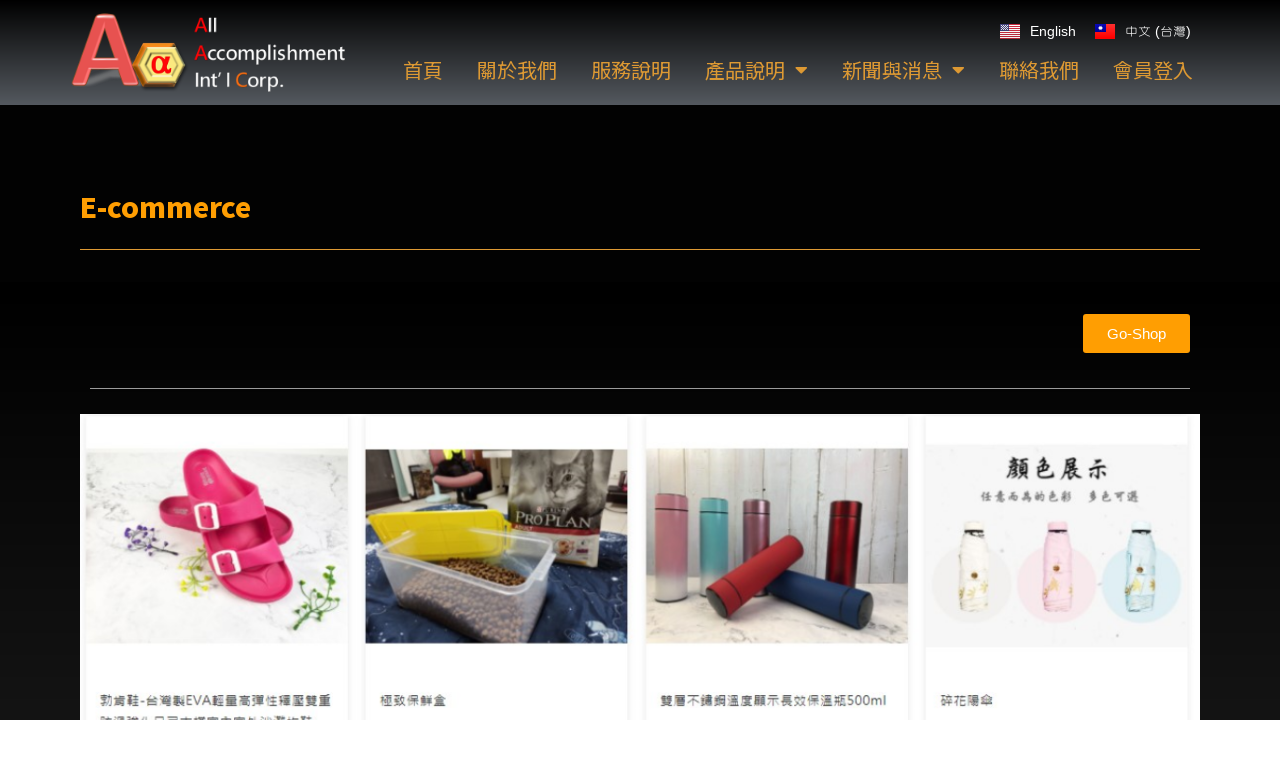

--- FILE ---
content_type: text/html; charset=UTF-8
request_url: https://www.aac-fas.com/zh/e-commerce-2/
body_size: 18580
content:
<!DOCTYPE html>
<html class="html" dir="ltr" lang="zh-TW" prefix="og: https://ogp.me/ns#">
<head>
	<meta charset="UTF-8">
	<link rel="profile" href="https://gmpg.org/xfn/11">

	<title>E-commerce | All Accomplishment International Corp</title>

		<!-- All in One SEO 4.9.3 - aioseo.com -->
	<meta name="robots" content="max-image-preview:large" />
	<link rel="canonical" href="https://www.aac-fas.com/zh/e-commerce-2/" />
	<meta name="generator" content="All in One SEO (AIOSEO) 4.9.3" />
		<meta property="og:locale" content="zh_TW" />
		<meta property="og:site_name" content="All Accomplishment International Corp | 美方總成國際有限公司" />
		<meta property="og:type" content="article" />
		<meta property="og:title" content="E-commerce | All Accomplishment International Corp" />
		<meta property="og:url" content="https://www.aac-fas.com/zh/e-commerce-2/" />
		<meta property="article:published_time" content="2020-07-28T14:37:32+00:00" />
		<meta property="article:modified_time" content="2020-12-09T01:34:37+00:00" />
		<meta name="twitter:card" content="summary" />
		<meta name="twitter:title" content="E-commerce | All Accomplishment International Corp" />
		<script type="application/ld+json" class="aioseo-schema">
			{"@context":"https:\/\/schema.org","@graph":[{"@type":"BreadcrumbList","@id":"https:\/\/www.aac-fas.com\/zh\/e-commerce-2\/#breadcrumblist","itemListElement":[{"@type":"ListItem","@id":"https:\/\/www.aac-fas.com#listItem","position":1,"name":"Home","item":"https:\/\/www.aac-fas.com","nextItem":{"@type":"ListItem","@id":"https:\/\/www.aac-fas.com\/zh\/e-commerce-2\/#listItem","name":"E-commerce"}},{"@type":"ListItem","@id":"https:\/\/www.aac-fas.com\/zh\/e-commerce-2\/#listItem","position":2,"name":"E-commerce","previousItem":{"@type":"ListItem","@id":"https:\/\/www.aac-fas.com#listItem","name":"Home"}}]},{"@type":"Organization","@id":"https:\/\/www.aac-fas.com\/#organization","name":"All Accomplishment International Corp","description":"\u7f8e\u65b9\u7e3d\u6210\u570b\u969b\u6709\u9650\u516c\u53f8","url":"https:\/\/www.aac-fas.com\/"},{"@type":"WebPage","@id":"https:\/\/www.aac-fas.com\/zh\/e-commerce-2\/#webpage","url":"https:\/\/www.aac-fas.com\/zh\/e-commerce-2\/","name":"E-commerce | All Accomplishment International Corp","inLanguage":"zh-TW","isPartOf":{"@id":"https:\/\/www.aac-fas.com\/#website"},"breadcrumb":{"@id":"https:\/\/www.aac-fas.com\/zh\/e-commerce-2\/#breadcrumblist"},"datePublished":"2020-07-28T22:37:32+08:00","dateModified":"2020-12-09T09:34:37+08:00"},{"@type":"WebSite","@id":"https:\/\/www.aac-fas.com\/#website","url":"https:\/\/www.aac-fas.com\/","name":"All Accomplishment International Corp","description":"\u7f8e\u65b9\u7e3d\u6210\u570b\u969b\u6709\u9650\u516c\u53f8","inLanguage":"zh-TW","publisher":{"@id":"https:\/\/www.aac-fas.com\/#organization"}}]}
		</script>
		<!-- All in One SEO -->

<link rel="alternate" href="https://www.aac-fas.com/e-commerce/" hreflang="en" />
<link rel="alternate" href="https://www.aac-fas.com/zh/e-commerce-2/" hreflang="zh" />
<meta name="viewport" content="width=device-width, initial-scale=1"><link rel='dns-prefetch' href='//static.addtoany.com' />
<link rel="alternate" type="application/rss+xml" title="訂閱《All Accomplishment International Corp》&raquo; 資訊提供" href="https://www.aac-fas.com/zh/feed/" />
<link rel="alternate" type="application/rss+xml" title="訂閱《All Accomplishment International Corp》&raquo; 留言的資訊提供" href="https://www.aac-fas.com/zh/comments/feed/" />
<link rel="alternate" title="oEmbed (JSON)" type="application/json+oembed" href="https://www.aac-fas.com/wp-json/oembed/1.0/embed?url=https%3A%2F%2Fwww.aac-fas.com%2Fzh%2Fe-commerce-2%2F&#038;lang=zh" />
<link rel="alternate" title="oEmbed (XML)" type="text/xml+oembed" href="https://www.aac-fas.com/wp-json/oembed/1.0/embed?url=https%3A%2F%2Fwww.aac-fas.com%2Fzh%2Fe-commerce-2%2F&#038;format=xml&#038;lang=zh" />
<style id='wp-img-auto-sizes-contain-inline-css'>
img:is([sizes=auto i],[sizes^="auto," i]){contain-intrinsic-size:3000px 1500px}
/*# sourceURL=wp-img-auto-sizes-contain-inline-css */
</style>
<style id='wp-emoji-styles-inline-css'>

	img.wp-smiley, img.emoji {
		display: inline !important;
		border: none !important;
		box-shadow: none !important;
		height: 1em !important;
		width: 1em !important;
		margin: 0 0.07em !important;
		vertical-align: -0.1em !important;
		background: none !important;
		padding: 0 !important;
	}
/*# sourceURL=wp-emoji-styles-inline-css */
</style>
<style id='classic-theme-styles-inline-css'>
/*! This file is auto-generated */
.wp-block-button__link{color:#fff;background-color:#32373c;border-radius:9999px;box-shadow:none;text-decoration:none;padding:calc(.667em + 2px) calc(1.333em + 2px);font-size:1.125em}.wp-block-file__button{background:#32373c;color:#fff;text-decoration:none}
/*# sourceURL=/wp-includes/css/classic-themes.min.css */
</style>
<link rel='stylesheet' id='font-awesome-css' href='https://www.aac-fas.com/wp-content/themes/oceanwp/assets/fonts/fontawesome/css/all.min.css?ver=6.4.2' media='all' />
<link rel='stylesheet' id='simple-line-icons-css' href='https://www.aac-fas.com/wp-content/themes/oceanwp/assets/css/third/simple-line-icons.min.css?ver=2.4.0' media='all' />
<link rel='stylesheet' id='oceanwp-style-css' href='https://www.aac-fas.com/wp-content/themes/oceanwp/assets/css/style.min.css?ver=4.0.2' media='all' />
<link rel='stylesheet' id='dflip-style-css' href='https://www.aac-fas.com/wp-content/plugins/3d-flipbook-dflip-lite/assets/css/dflip.min.css?ver=2.4.20' media='all' />
<link rel='stylesheet' id='elementor-frontend-css' href='https://www.aac-fas.com/wp-content/plugins/elementor/assets/css/frontend.min.css?ver=3.25.10' media='all' />
<link rel='stylesheet' id='widget-image-css' href='https://www.aac-fas.com/wp-content/plugins/elementor/assets/css/widget-image.min.css?ver=3.25.10' media='all' />
<link rel='stylesheet' id='widget-nav-menu-css' href='https://www.aac-fas.com/wp-content/plugins/elementor-pro/assets/css/widget-nav-menu.min.css?ver=3.25.4' media='all' />
<link rel='stylesheet' id='widget-heading-css' href='https://www.aac-fas.com/wp-content/plugins/elementor/assets/css/widget-heading.min.css?ver=3.25.10' media='all' />
<link rel='stylesheet' id='widget-icon-list-css' href='https://www.aac-fas.com/wp-content/plugins/elementor/assets/css/widget-icon-list.min.css?ver=3.25.10' media='all' />
<link rel='stylesheet' id='elementor-icons-css' href='https://www.aac-fas.com/wp-content/plugins/elementor/assets/lib/eicons/css/elementor-icons.min.css?ver=5.32.0' media='all' />
<link rel='stylesheet' id='swiper-css' href='https://www.aac-fas.com/wp-content/plugins/elementor/assets/lib/swiper/v8/css/swiper.min.css?ver=8.4.5' media='all' />
<link rel='stylesheet' id='e-swiper-css' href='https://www.aac-fas.com/wp-content/plugins/elementor/assets/css/conditionals/e-swiper.min.css?ver=3.25.10' media='all' />
<link rel='stylesheet' id='elementor-post-611-css' href='https://www.aac-fas.com/wp-content/uploads/elementor/css/post-611.css?ver=1732828355' media='all' />
<link rel='stylesheet' id='powerpack-frontend-css' href='https://www.aac-fas.com/wp-content/plugins/powerpack-elements/assets/css/min/frontend.min.css?ver=2.10.9' media='all' />
<link rel='stylesheet' id='e-popup-style-css' href='https://www.aac-fas.com/wp-content/plugins/elementor-pro/assets/css/conditionals/popup.min.css?ver=3.25.4' media='all' />
<link rel='stylesheet' id='cpel-language-switcher-css' href='https://www.aac-fas.com/wp-content/plugins/connect-polylang-elementor/assets/css/language-switcher.min.css?ver=2.4.5' media='all' />
<link rel='stylesheet' id='font-awesome-5-all-css' href='https://www.aac-fas.com/wp-content/plugins/elementor/assets/lib/font-awesome/css/all.min.css?ver=3.25.10' media='all' />
<link rel='stylesheet' id='font-awesome-4-shim-css' href='https://www.aac-fas.com/wp-content/plugins/elementor/assets/lib/font-awesome/css/v4-shims.min.css?ver=3.25.10' media='all' />
<link rel='stylesheet' id='widget-divider-css' href='https://www.aac-fas.com/wp-content/plugins/elementor/assets/css/widget-divider.min.css?ver=3.25.10' media='all' />
<link rel='stylesheet' id='elementor-post-748-css' href='https://www.aac-fas.com/wp-content/uploads/elementor/css/post-748.css?ver=1733799526' media='all' />
<link rel='stylesheet' id='elementor-post-237-css' href='https://www.aac-fas.com/wp-content/uploads/elementor/css/post-237.css?ver=1732836397' media='all' />
<link rel='stylesheet' id='elementor-post-244-css' href='https://www.aac-fas.com/wp-content/uploads/elementor/css/post-244.css?ver=1732836397' media='all' />
<link rel='stylesheet' id='addtoany-css' href='https://www.aac-fas.com/wp-content/plugins/add-to-any/addtoany.min.css?ver=1.16' media='all' />
<link rel='stylesheet' id='ecs-styles-css' href='https://www.aac-fas.com/wp-content/plugins/ele-custom-skin/assets/css/ecs-style.css?ver=3.1.9' media='all' />
<link rel='stylesheet' id='elementor-post-707-css' href='https://www.aac-fas.com/wp-content/uploads/elementor/css/post-707.css?ver=1595978659' media='all' />
<link rel='stylesheet' id='elementor-post-710-css' href='https://www.aac-fas.com/wp-content/uploads/elementor/css/post-710.css?ver=1595978613' media='all' />
<link rel='stylesheet' id='elementor-post-821-css' href='https://www.aac-fas.com/wp-content/uploads/elementor/css/post-821.css?ver=1664983643' media='all' />
<link rel='stylesheet' id='google-fonts-1-css' href='https://fonts.googleapis.com/css?family=Roboto%3A100%2C100italic%2C200%2C200italic%2C300%2C300italic%2C400%2C400italic%2C500%2C500italic%2C600%2C600italic%2C700%2C700italic%2C800%2C800italic%2C900%2C900italic%7CRoboto+Slab%3A100%2C100italic%2C200%2C200italic%2C300%2C300italic%2C400%2C400italic%2C500%2C500italic%2C600%2C600italic%2C700%2C700italic%2C800%2C800italic%2C900%2C900italic%7CNoto+Sans+JP%3A100%2C100italic%2C200%2C200italic%2C300%2C300italic%2C400%2C400italic%2C500%2C500italic%2C600%2C600italic%2C700%2C700italic%2C800%2C800italic%2C900%2C900italic&#038;display=auto&#038;ver=6.9' media='all' />
<link rel='stylesheet' id='elementor-icons-shared-0-css' href='https://www.aac-fas.com/wp-content/plugins/elementor/assets/lib/font-awesome/css/fontawesome.min.css?ver=5.15.3' media='all' />
<link rel='stylesheet' id='elementor-icons-fa-solid-css' href='https://www.aac-fas.com/wp-content/plugins/elementor/assets/lib/font-awesome/css/solid.min.css?ver=5.15.3' media='all' />
<link rel="preconnect" href="https://fonts.gstatic.com/" crossorigin><script id="addtoany-core-js-before">
window.a2a_config=window.a2a_config||{};a2a_config.callbacks=[];a2a_config.overlays=[];a2a_config.templates={};a2a_localize = {
	Share: "分享",
	Save: "儲存",
	Subscribe: "訂閱",
	Email: "電子郵件",
	Bookmark: "書籤",
	ShowAll: "顯示全部",
	ShowLess: "顯示較少",
	FindServices: "尋找服務",
	FindAnyServiceToAddTo: "立即尋找想要新增的服務",
	PoweredBy: "開發團隊:",
	ShareViaEmail: "透過電子郵件分享",
	SubscribeViaEmail: "透過電子郵件訂閱",
	BookmarkInYourBrowser: "在瀏覽器中加入書籤",
	BookmarkInstructions: "按下 Ctrl+D 或 \u2318+D 將這個頁面加入書籤",
	AddToYourFavorites: "新增至 [我的最愛]",
	SendFromWebOrProgram: "透過任何電子郵件地址或電子郵件程式傳送",
	EmailProgram: "電子郵件程式",
	More: "進一步了解...",
	ThanksForSharing: "感謝分享！",
	ThanksForFollowing: "感謝追蹤！"
};


//# sourceURL=addtoany-core-js-before
</script>
<script defer src="https://static.addtoany.com/menu/page.js" id="addtoany-core-js"></script>
<script id="jquery-core-js-extra">
var pp = {"ajax_url":"https://www.aac-fas.com/wp-admin/admin-ajax.php"};
//# sourceURL=jquery-core-js-extra
</script>
<script src="https://www.aac-fas.com/wp-includes/js/jquery/jquery.min.js?ver=3.7.1" id="jquery-core-js"></script>
<script src="https://www.aac-fas.com/wp-includes/js/jquery/jquery-migrate.min.js?ver=3.4.1" id="jquery-migrate-js"></script>
<script defer src="https://www.aac-fas.com/wp-content/plugins/add-to-any/addtoany.min.js?ver=1.1" id="addtoany-jquery-js"></script>
<script src="https://www.aac-fas.com/wp-content/plugins/elementor/assets/lib/font-awesome/js/v4-shims.min.js?ver=3.25.10" id="font-awesome-4-shim-js"></script>
<script id="ecs_ajax_load-js-extra">
var ecs_ajax_params = {"ajaxurl":"https://www.aac-fas.com/wp-admin/admin-ajax.php","posts":"{\"page\":0,\"pagename\":\"e-commerce-2\",\"lang\":\"zh\",\"error\":\"\",\"m\":\"\",\"p\":0,\"post_parent\":\"\",\"subpost\":\"\",\"subpost_id\":\"\",\"attachment\":\"\",\"attachment_id\":0,\"name\":\"e-commerce-2\",\"page_id\":0,\"second\":\"\",\"minute\":\"\",\"hour\":\"\",\"day\":0,\"monthnum\":0,\"year\":0,\"w\":0,\"category_name\":\"\",\"tag\":\"\",\"cat\":\"\",\"tag_id\":\"\",\"author\":\"\",\"author_name\":\"\",\"feed\":\"\",\"tb\":\"\",\"paged\":0,\"meta_key\":\"\",\"meta_value\":\"\",\"preview\":\"\",\"s\":\"\",\"sentence\":\"\",\"title\":\"\",\"fields\":\"all\",\"menu_order\":\"\",\"embed\":\"\",\"category__in\":[],\"category__not_in\":[],\"category__and\":[],\"post__in\":[],\"post__not_in\":[],\"post_name__in\":[],\"tag__in\":[],\"tag__not_in\":[],\"tag__and\":[],\"tag_slug__in\":[],\"tag_slug__and\":[],\"post_parent__in\":[],\"post_parent__not_in\":[],\"author__in\":[],\"author__not_in\":[],\"search_columns\":[],\"ignore_sticky_posts\":false,\"suppress_filters\":false,\"cache_results\":true,\"update_post_term_cache\":true,\"update_menu_item_cache\":false,\"lazy_load_term_meta\":true,\"update_post_meta_cache\":true,\"post_type\":\"\",\"posts_per_page\":10,\"nopaging\":false,\"comments_per_page\":\"50\",\"no_found_rows\":false,\"order\":\"DESC\"}"};
//# sourceURL=ecs_ajax_load-js-extra
</script>
<script src="https://www.aac-fas.com/wp-content/plugins/ele-custom-skin/assets/js/ecs_ajax_pagination.js?ver=3.1.9" id="ecs_ajax_load-js"></script>
<script src="https://www.aac-fas.com/wp-content/plugins/ele-custom-skin/assets/js/ecs.js?ver=3.1.9" id="ecs-script-js"></script>
<link rel="https://api.w.org/" href="https://www.aac-fas.com/wp-json/" /><link rel="alternate" title="JSON" type="application/json" href="https://www.aac-fas.com/wp-json/wp/v2/pages/748" /><link rel="EditURI" type="application/rsd+xml" title="RSD" href="https://www.aac-fas.com/xmlrpc.php?rsd" />
<meta name="generator" content="WordPress 6.9" />
<link rel='shortlink' href='https://www.aac-fas.com/?p=748' />
<meta name="generator" content="Elementor 3.25.10; features: additional_custom_breakpoints, e_optimized_control_loading; settings: css_print_method-external, google_font-enabled, font_display-auto">
<style>.recentcomments a{display:inline !important;padding:0 !important;margin:0 !important;}</style>			<style>
				.e-con.e-parent:nth-of-type(n+4):not(.e-lazyloaded):not(.e-no-lazyload),
				.e-con.e-parent:nth-of-type(n+4):not(.e-lazyloaded):not(.e-no-lazyload) * {
					background-image: none !important;
				}
				@media screen and (max-height: 1024px) {
					.e-con.e-parent:nth-of-type(n+3):not(.e-lazyloaded):not(.e-no-lazyload),
					.e-con.e-parent:nth-of-type(n+3):not(.e-lazyloaded):not(.e-no-lazyload) * {
						background-image: none !important;
					}
				}
				@media screen and (max-height: 640px) {
					.e-con.e-parent:nth-of-type(n+2):not(.e-lazyloaded):not(.e-no-lazyload),
					.e-con.e-parent:nth-of-type(n+2):not(.e-lazyloaded):not(.e-no-lazyload) * {
						background-image: none !important;
					}
				}
			</style>
			<meta name="generator" content="Powered by Slider Revolution 6.6.20 - responsive, Mobile-Friendly Slider Plugin for WordPress with comfortable drag and drop interface." />
<link rel="icon" href="https://www.aac-fas.com/wp-content/uploads/2019/05/logo-icon-150x150.png" sizes="32x32" />
<link rel="icon" href="https://www.aac-fas.com/wp-content/uploads/2019/05/logo-icon-300x300.png" sizes="192x192" />
<link rel="apple-touch-icon" href="https://www.aac-fas.com/wp-content/uploads/2019/05/logo-icon-300x300.png" />
<meta name="msapplication-TileImage" content="https://www.aac-fas.com/wp-content/uploads/2019/05/logo-icon-300x300.png" />
<script>function setREVStartSize(e){
			//window.requestAnimationFrame(function() {
				window.RSIW = window.RSIW===undefined ? window.innerWidth : window.RSIW;
				window.RSIH = window.RSIH===undefined ? window.innerHeight : window.RSIH;
				try {
					var pw = document.getElementById(e.c).parentNode.offsetWidth,
						newh;
					pw = pw===0 || isNaN(pw) || (e.l=="fullwidth" || e.layout=="fullwidth") ? window.RSIW : pw;
					e.tabw = e.tabw===undefined ? 0 : parseInt(e.tabw);
					e.thumbw = e.thumbw===undefined ? 0 : parseInt(e.thumbw);
					e.tabh = e.tabh===undefined ? 0 : parseInt(e.tabh);
					e.thumbh = e.thumbh===undefined ? 0 : parseInt(e.thumbh);
					e.tabhide = e.tabhide===undefined ? 0 : parseInt(e.tabhide);
					e.thumbhide = e.thumbhide===undefined ? 0 : parseInt(e.thumbhide);
					e.mh = e.mh===undefined || e.mh=="" || e.mh==="auto" ? 0 : parseInt(e.mh,0);
					if(e.layout==="fullscreen" || e.l==="fullscreen")
						newh = Math.max(e.mh,window.RSIH);
					else{
						e.gw = Array.isArray(e.gw) ? e.gw : [e.gw];
						for (var i in e.rl) if (e.gw[i]===undefined || e.gw[i]===0) e.gw[i] = e.gw[i-1];
						e.gh = e.el===undefined || e.el==="" || (Array.isArray(e.el) && e.el.length==0)? e.gh : e.el;
						e.gh = Array.isArray(e.gh) ? e.gh : [e.gh];
						for (var i in e.rl) if (e.gh[i]===undefined || e.gh[i]===0) e.gh[i] = e.gh[i-1];
											
						var nl = new Array(e.rl.length),
							ix = 0,
							sl;
						e.tabw = e.tabhide>=pw ? 0 : e.tabw;
						e.thumbw = e.thumbhide>=pw ? 0 : e.thumbw;
						e.tabh = e.tabhide>=pw ? 0 : e.tabh;
						e.thumbh = e.thumbhide>=pw ? 0 : e.thumbh;
						for (var i in e.rl) nl[i] = e.rl[i]<window.RSIW ? 0 : e.rl[i];
						sl = nl[0];
						for (var i in nl) if (sl>nl[i] && nl[i]>0) { sl = nl[i]; ix=i;}
						var m = pw>(e.gw[ix]+e.tabw+e.thumbw) ? 1 : (pw-(e.tabw+e.thumbw)) / (e.gw[ix]);
						newh =  (e.gh[ix] * m) + (e.tabh + e.thumbh);
					}
					var el = document.getElementById(e.c);
					if (el!==null && el) el.style.height = newh+"px";
					el = document.getElementById(e.c+"_wrapper");
					if (el!==null && el) {
						el.style.height = newh+"px";
						el.style.display = "block";
					}
				} catch(e){
					console.log("Failure at Presize of Slider:" + e)
				}
			//});
		  };</script>
		<style id="wp-custom-css">
			/* 思源字體 */@import url(https://fonts.googleapis.com/earlyaccess/cwtexfangsong.css);@import url(https://fonts.googleapis.com/earlyaccess/cwtexhei.css);@import url(https://fonts.googleapis.com/earlyaccess/cwtexkai.css);@import url(https://fonts.googleapis.com/earlyaccess/cwtexming.css);@import url(https://fonts.googleapis.com/earlyaccess/cwtexyen.css);@import url(https://fonts.googleapis.com/earlyaccess/notosanstc.css);.elementor-nav-menu--layout-horizontal .menu-item a{font-family:'cwTeXYen'}body,li,td,th,h1,h2,h3,h4,h5,h6,p,a,span{font-family:"Helvetica","Arial","sans-serif","serif",'cwTeXYen',"微軟正黑體","蘋果儷中黑","新細明體"}#main #content-wrap{padding-top:12px;padding-bottom:50px}		</style>
		<!-- OceanWP CSS -->
<style type="text/css">
/* Colors */body .theme-button,body input[type="submit"],body button[type="submit"],body button,body .button,body div.wpforms-container-full .wpforms-form input[type=submit],body div.wpforms-container-full .wpforms-form button[type=submit],body div.wpforms-container-full .wpforms-form .wpforms-page-button{border-color:#ffffff}body .theme-button:hover,body input[type="submit"]:hover,body button[type="submit"]:hover,body button:hover,body .button:hover,body div.wpforms-container-full .wpforms-form input[type=submit]:hover,body div.wpforms-container-full .wpforms-form input[type=submit]:active,body div.wpforms-container-full .wpforms-form button[type=submit]:hover,body div.wpforms-container-full .wpforms-form button[type=submit]:active,body div.wpforms-container-full .wpforms-form .wpforms-page-button:hover,body div.wpforms-container-full .wpforms-form .wpforms-page-button:active{border-color:#ffffff}/* OceanWP Style Settings CSS */.theme-button,input[type="submit"],button[type="submit"],button,.button,body div.wpforms-container-full .wpforms-form input[type=submit],body div.wpforms-container-full .wpforms-form button[type=submit],body div.wpforms-container-full .wpforms-form .wpforms-page-button{border-style:solid}.theme-button,input[type="submit"],button[type="submit"],button,.button,body div.wpforms-container-full .wpforms-form input[type=submit],body div.wpforms-container-full .wpforms-form button[type=submit],body div.wpforms-container-full .wpforms-form .wpforms-page-button{border-width:1px}form input[type="text"],form input[type="password"],form input[type="email"],form input[type="url"],form input[type="date"],form input[type="month"],form input[type="time"],form input[type="datetime"],form input[type="datetime-local"],form input[type="week"],form input[type="number"],form input[type="search"],form input[type="tel"],form input[type="color"],form select,form textarea,.woocommerce .woocommerce-checkout .select2-container--default .select2-selection--single{border-style:solid}body div.wpforms-container-full .wpforms-form input[type=date],body div.wpforms-container-full .wpforms-form input[type=datetime],body div.wpforms-container-full .wpforms-form input[type=datetime-local],body div.wpforms-container-full .wpforms-form input[type=email],body div.wpforms-container-full .wpforms-form input[type=month],body div.wpforms-container-full .wpforms-form input[type=number],body div.wpforms-container-full .wpforms-form input[type=password],body div.wpforms-container-full .wpforms-form input[type=range],body div.wpforms-container-full .wpforms-form input[type=search],body div.wpforms-container-full .wpforms-form input[type=tel],body div.wpforms-container-full .wpforms-form input[type=text],body div.wpforms-container-full .wpforms-form input[type=time],body div.wpforms-container-full .wpforms-form input[type=url],body div.wpforms-container-full .wpforms-form input[type=week],body div.wpforms-container-full .wpforms-form select,body div.wpforms-container-full .wpforms-form textarea{border-style:solid}form input[type="text"],form input[type="password"],form input[type="email"],form input[type="url"],form input[type="date"],form input[type="month"],form input[type="time"],form input[type="datetime"],form input[type="datetime-local"],form input[type="week"],form input[type="number"],form input[type="search"],form input[type="tel"],form input[type="color"],form select,form textarea{border-radius:3px}body div.wpforms-container-full .wpforms-form input[type=date],body div.wpforms-container-full .wpforms-form input[type=datetime],body div.wpforms-container-full .wpforms-form input[type=datetime-local],body div.wpforms-container-full .wpforms-form input[type=email],body div.wpforms-container-full .wpforms-form input[type=month],body div.wpforms-container-full .wpforms-form input[type=number],body div.wpforms-container-full .wpforms-form input[type=password],body div.wpforms-container-full .wpforms-form input[type=range],body div.wpforms-container-full .wpforms-form input[type=search],body div.wpforms-container-full .wpforms-form input[type=tel],body div.wpforms-container-full .wpforms-form input[type=text],body div.wpforms-container-full .wpforms-form input[type=time],body div.wpforms-container-full .wpforms-form input[type=url],body div.wpforms-container-full .wpforms-form input[type=week],body div.wpforms-container-full .wpforms-form select,body div.wpforms-container-full .wpforms-form textarea{border-radius:3px}/* Header */#site-header.has-header-media .overlay-header-media{background-color:rgba(0,0,0,0.5)}/* Typography */body{font-size:14px;line-height:1.8}h1,h2,h3,h4,h5,h6,.theme-heading,.widget-title,.oceanwp-widget-recent-posts-title,.comment-reply-title,.entry-title,.sidebar-box .widget-title{line-height:1.4}h1{font-size:23px;line-height:1.4}h2{font-size:20px;line-height:1.4}h3{font-size:18px;line-height:1.4}h4{font-size:17px;line-height:1.4}h5{font-size:14px;line-height:1.4}h6{font-size:15px;line-height:1.4}.page-header .page-header-title,.page-header.background-image-page-header .page-header-title{font-size:32px;line-height:1.4}.page-header .page-subheading{font-size:15px;line-height:1.8}.site-breadcrumbs,.site-breadcrumbs a{font-size:13px;line-height:1.4}#top-bar-content,#top-bar-social-alt{font-size:12px;line-height:1.8}#site-logo a.site-logo-text{font-size:24px;line-height:1.8}.dropdown-menu ul li a.menu-link,#site-header.full_screen-header .fs-dropdown-menu ul.sub-menu li a{font-size:12px;line-height:1.2;letter-spacing:.6px}.sidr-class-dropdown-menu li a,a.sidr-class-toggle-sidr-close,#mobile-dropdown ul li a,body #mobile-fullscreen ul li a{font-size:15px;line-height:1.8}.blog-entry.post .blog-entry-header .entry-title a{font-size:24px;line-height:1.4}.ocean-single-post-header .single-post-title{font-size:34px;line-height:1.4;letter-spacing:.6px}.ocean-single-post-header ul.meta-item li,.ocean-single-post-header ul.meta-item li a{font-size:13px;line-height:1.4;letter-spacing:.6px}.ocean-single-post-header .post-author-name,.ocean-single-post-header .post-author-name a{font-size:14px;line-height:1.4;letter-spacing:.6px}.ocean-single-post-header .post-author-description{font-size:12px;line-height:1.4;letter-spacing:.6px}.single-post .entry-title{line-height:1.4;letter-spacing:.6px}.single-post ul.meta li,.single-post ul.meta li a{font-size:14px;line-height:1.4;letter-spacing:.6px}.sidebar-box .widget-title,.sidebar-box.widget_block .wp-block-heading{font-size:13px;line-height:1;letter-spacing:1px}#footer-widgets .footer-box .widget-title{font-size:13px;line-height:1;letter-spacing:1px}#footer-bottom #copyright{font-size:12px;line-height:1}#footer-bottom #footer-bottom-menu{font-size:12px;line-height:1}.woocommerce-store-notice.demo_store{line-height:2;letter-spacing:1.5px}.demo_store .woocommerce-store-notice__dismiss-link{line-height:2;letter-spacing:1.5px}.woocommerce ul.products li.product li.title h2,.woocommerce ul.products li.product li.title a{font-size:14px;line-height:1.5}.woocommerce ul.products li.product li.category,.woocommerce ul.products li.product li.category a{font-size:12px;line-height:1}.woocommerce ul.products li.product .price{font-size:18px;line-height:1}.woocommerce ul.products li.product .button,.woocommerce ul.products li.product .product-inner .added_to_cart{font-size:12px;line-height:1.5;letter-spacing:1px}.woocommerce ul.products li.owp-woo-cond-notice span,.woocommerce ul.products li.owp-woo-cond-notice a{font-size:16px;line-height:1;letter-spacing:1px;font-weight:600;text-transform:capitalize}.woocommerce div.product .product_title{font-size:24px;line-height:1.4;letter-spacing:.6px}.woocommerce div.product p.price{font-size:36px;line-height:1}.woocommerce .owp-btn-normal .summary form button.button,.woocommerce .owp-btn-big .summary form button.button,.woocommerce .owp-btn-very-big .summary form button.button{font-size:12px;line-height:1.5;letter-spacing:1px;text-transform:uppercase}.woocommerce div.owp-woo-single-cond-notice span,.woocommerce div.owp-woo-single-cond-notice a{font-size:18px;line-height:2;letter-spacing:1.5px;font-weight:600;text-transform:capitalize}
</style><style id="yellow-pencil">
/*
	The following CSS codes are created by the YellowPencil plugin.
	https://yellowpencil.waspthemes.com/
*/
.footer-bottom .copyright-text{font-family: Arial;}
</style><noscript><style id="rocket-lazyload-nojs-css">.rll-youtube-player, [data-lazy-src]{display:none !important;}</style></noscript><style id='global-styles-inline-css'>
:root{--wp--preset--aspect-ratio--square: 1;--wp--preset--aspect-ratio--4-3: 4/3;--wp--preset--aspect-ratio--3-4: 3/4;--wp--preset--aspect-ratio--3-2: 3/2;--wp--preset--aspect-ratio--2-3: 2/3;--wp--preset--aspect-ratio--16-9: 16/9;--wp--preset--aspect-ratio--9-16: 9/16;--wp--preset--color--black: #000000;--wp--preset--color--cyan-bluish-gray: #abb8c3;--wp--preset--color--white: #ffffff;--wp--preset--color--pale-pink: #f78da7;--wp--preset--color--vivid-red: #cf2e2e;--wp--preset--color--luminous-vivid-orange: #ff6900;--wp--preset--color--luminous-vivid-amber: #fcb900;--wp--preset--color--light-green-cyan: #7bdcb5;--wp--preset--color--vivid-green-cyan: #00d084;--wp--preset--color--pale-cyan-blue: #8ed1fc;--wp--preset--color--vivid-cyan-blue: #0693e3;--wp--preset--color--vivid-purple: #9b51e0;--wp--preset--gradient--vivid-cyan-blue-to-vivid-purple: linear-gradient(135deg,rgb(6,147,227) 0%,rgb(155,81,224) 100%);--wp--preset--gradient--light-green-cyan-to-vivid-green-cyan: linear-gradient(135deg,rgb(122,220,180) 0%,rgb(0,208,130) 100%);--wp--preset--gradient--luminous-vivid-amber-to-luminous-vivid-orange: linear-gradient(135deg,rgb(252,185,0) 0%,rgb(255,105,0) 100%);--wp--preset--gradient--luminous-vivid-orange-to-vivid-red: linear-gradient(135deg,rgb(255,105,0) 0%,rgb(207,46,46) 100%);--wp--preset--gradient--very-light-gray-to-cyan-bluish-gray: linear-gradient(135deg,rgb(238,238,238) 0%,rgb(169,184,195) 100%);--wp--preset--gradient--cool-to-warm-spectrum: linear-gradient(135deg,rgb(74,234,220) 0%,rgb(151,120,209) 20%,rgb(207,42,186) 40%,rgb(238,44,130) 60%,rgb(251,105,98) 80%,rgb(254,248,76) 100%);--wp--preset--gradient--blush-light-purple: linear-gradient(135deg,rgb(255,206,236) 0%,rgb(152,150,240) 100%);--wp--preset--gradient--blush-bordeaux: linear-gradient(135deg,rgb(254,205,165) 0%,rgb(254,45,45) 50%,rgb(107,0,62) 100%);--wp--preset--gradient--luminous-dusk: linear-gradient(135deg,rgb(255,203,112) 0%,rgb(199,81,192) 50%,rgb(65,88,208) 100%);--wp--preset--gradient--pale-ocean: linear-gradient(135deg,rgb(255,245,203) 0%,rgb(182,227,212) 50%,rgb(51,167,181) 100%);--wp--preset--gradient--electric-grass: linear-gradient(135deg,rgb(202,248,128) 0%,rgb(113,206,126) 100%);--wp--preset--gradient--midnight: linear-gradient(135deg,rgb(2,3,129) 0%,rgb(40,116,252) 100%);--wp--preset--font-size--small: 13px;--wp--preset--font-size--medium: 20px;--wp--preset--font-size--large: 36px;--wp--preset--font-size--x-large: 42px;--wp--preset--spacing--20: 0.44rem;--wp--preset--spacing--30: 0.67rem;--wp--preset--spacing--40: 1rem;--wp--preset--spacing--50: 1.5rem;--wp--preset--spacing--60: 2.25rem;--wp--preset--spacing--70: 3.38rem;--wp--preset--spacing--80: 5.06rem;--wp--preset--shadow--natural: 6px 6px 9px rgba(0, 0, 0, 0.2);--wp--preset--shadow--deep: 12px 12px 50px rgba(0, 0, 0, 0.4);--wp--preset--shadow--sharp: 6px 6px 0px rgba(0, 0, 0, 0.2);--wp--preset--shadow--outlined: 6px 6px 0px -3px rgb(255, 255, 255), 6px 6px rgb(0, 0, 0);--wp--preset--shadow--crisp: 6px 6px 0px rgb(0, 0, 0);}:where(.is-layout-flex){gap: 0.5em;}:where(.is-layout-grid){gap: 0.5em;}body .is-layout-flex{display: flex;}.is-layout-flex{flex-wrap: wrap;align-items: center;}.is-layout-flex > :is(*, div){margin: 0;}body .is-layout-grid{display: grid;}.is-layout-grid > :is(*, div){margin: 0;}:where(.wp-block-columns.is-layout-flex){gap: 2em;}:where(.wp-block-columns.is-layout-grid){gap: 2em;}:where(.wp-block-post-template.is-layout-flex){gap: 1.25em;}:where(.wp-block-post-template.is-layout-grid){gap: 1.25em;}.has-black-color{color: var(--wp--preset--color--black) !important;}.has-cyan-bluish-gray-color{color: var(--wp--preset--color--cyan-bluish-gray) !important;}.has-white-color{color: var(--wp--preset--color--white) !important;}.has-pale-pink-color{color: var(--wp--preset--color--pale-pink) !important;}.has-vivid-red-color{color: var(--wp--preset--color--vivid-red) !important;}.has-luminous-vivid-orange-color{color: var(--wp--preset--color--luminous-vivid-orange) !important;}.has-luminous-vivid-amber-color{color: var(--wp--preset--color--luminous-vivid-amber) !important;}.has-light-green-cyan-color{color: var(--wp--preset--color--light-green-cyan) !important;}.has-vivid-green-cyan-color{color: var(--wp--preset--color--vivid-green-cyan) !important;}.has-pale-cyan-blue-color{color: var(--wp--preset--color--pale-cyan-blue) !important;}.has-vivid-cyan-blue-color{color: var(--wp--preset--color--vivid-cyan-blue) !important;}.has-vivid-purple-color{color: var(--wp--preset--color--vivid-purple) !important;}.has-black-background-color{background-color: var(--wp--preset--color--black) !important;}.has-cyan-bluish-gray-background-color{background-color: var(--wp--preset--color--cyan-bluish-gray) !important;}.has-white-background-color{background-color: var(--wp--preset--color--white) !important;}.has-pale-pink-background-color{background-color: var(--wp--preset--color--pale-pink) !important;}.has-vivid-red-background-color{background-color: var(--wp--preset--color--vivid-red) !important;}.has-luminous-vivid-orange-background-color{background-color: var(--wp--preset--color--luminous-vivid-orange) !important;}.has-luminous-vivid-amber-background-color{background-color: var(--wp--preset--color--luminous-vivid-amber) !important;}.has-light-green-cyan-background-color{background-color: var(--wp--preset--color--light-green-cyan) !important;}.has-vivid-green-cyan-background-color{background-color: var(--wp--preset--color--vivid-green-cyan) !important;}.has-pale-cyan-blue-background-color{background-color: var(--wp--preset--color--pale-cyan-blue) !important;}.has-vivid-cyan-blue-background-color{background-color: var(--wp--preset--color--vivid-cyan-blue) !important;}.has-vivid-purple-background-color{background-color: var(--wp--preset--color--vivid-purple) !important;}.has-black-border-color{border-color: var(--wp--preset--color--black) !important;}.has-cyan-bluish-gray-border-color{border-color: var(--wp--preset--color--cyan-bluish-gray) !important;}.has-white-border-color{border-color: var(--wp--preset--color--white) !important;}.has-pale-pink-border-color{border-color: var(--wp--preset--color--pale-pink) !important;}.has-vivid-red-border-color{border-color: var(--wp--preset--color--vivid-red) !important;}.has-luminous-vivid-orange-border-color{border-color: var(--wp--preset--color--luminous-vivid-orange) !important;}.has-luminous-vivid-amber-border-color{border-color: var(--wp--preset--color--luminous-vivid-amber) !important;}.has-light-green-cyan-border-color{border-color: var(--wp--preset--color--light-green-cyan) !important;}.has-vivid-green-cyan-border-color{border-color: var(--wp--preset--color--vivid-green-cyan) !important;}.has-pale-cyan-blue-border-color{border-color: var(--wp--preset--color--pale-cyan-blue) !important;}.has-vivid-cyan-blue-border-color{border-color: var(--wp--preset--color--vivid-cyan-blue) !important;}.has-vivid-purple-border-color{border-color: var(--wp--preset--color--vivid-purple) !important;}.has-vivid-cyan-blue-to-vivid-purple-gradient-background{background: var(--wp--preset--gradient--vivid-cyan-blue-to-vivid-purple) !important;}.has-light-green-cyan-to-vivid-green-cyan-gradient-background{background: var(--wp--preset--gradient--light-green-cyan-to-vivid-green-cyan) !important;}.has-luminous-vivid-amber-to-luminous-vivid-orange-gradient-background{background: var(--wp--preset--gradient--luminous-vivid-amber-to-luminous-vivid-orange) !important;}.has-luminous-vivid-orange-to-vivid-red-gradient-background{background: var(--wp--preset--gradient--luminous-vivid-orange-to-vivid-red) !important;}.has-very-light-gray-to-cyan-bluish-gray-gradient-background{background: var(--wp--preset--gradient--very-light-gray-to-cyan-bluish-gray) !important;}.has-cool-to-warm-spectrum-gradient-background{background: var(--wp--preset--gradient--cool-to-warm-spectrum) !important;}.has-blush-light-purple-gradient-background{background: var(--wp--preset--gradient--blush-light-purple) !important;}.has-blush-bordeaux-gradient-background{background: var(--wp--preset--gradient--blush-bordeaux) !important;}.has-luminous-dusk-gradient-background{background: var(--wp--preset--gradient--luminous-dusk) !important;}.has-pale-ocean-gradient-background{background: var(--wp--preset--gradient--pale-ocean) !important;}.has-electric-grass-gradient-background{background: var(--wp--preset--gradient--electric-grass) !important;}.has-midnight-gradient-background{background: var(--wp--preset--gradient--midnight) !important;}.has-small-font-size{font-size: var(--wp--preset--font-size--small) !important;}.has-medium-font-size{font-size: var(--wp--preset--font-size--medium) !important;}.has-large-font-size{font-size: var(--wp--preset--font-size--large) !important;}.has-x-large-font-size{font-size: var(--wp--preset--font-size--x-large) !important;}
/*# sourceURL=global-styles-inline-css */
</style>
<link rel='stylesheet' id='rs-plugin-settings-css' href='https://www.aac-fas.com/wp-content/plugins/revslider/public/assets/css/rs6.css?ver=6.6.20' media='all' />
<style id='rs-plugin-settings-inline-css'>
#rs-demo-id {}
/*# sourceURL=rs-plugin-settings-inline-css */
</style>
</head>

<body class="wp-singular page-template page-template-elementor_header_footer page page-id-748 wp-embed-responsive wp-theme-oceanwp non-logged-in oceanwp-theme dropdown-mobile no-header-border default-breakpoint has-sidebar content-right-sidebar page-header-disabled has-breadcrumbs elementor-default elementor-template-full-width elementor-kit-611 elementor-page elementor-page-748" itemscope="itemscope" itemtype="https://schema.org/WebPage">

	
	
	<div id="outer-wrap" class="site clr">

		<a class="skip-link screen-reader-text" href="#main">Skip to content</a>

		
		<div id="wrap" class="clr">

			
			
<header id="site-header" class="clr" data-height="74" itemscope="itemscope" itemtype="https://schema.org/WPHeader" role="banner">

			<div data-elementor-type="header" data-elementor-id="237" class="elementor elementor-237 elementor-location-header" data-elementor-post-type="elementor_library">
					<section class="elementor-section elementor-top-section elementor-element elementor-element-86b6706 elementor-hidden-phone elementor-section-boxed elementor-section-height-default elementor-section-height-default" data-id="86b6706" data-element_type="section" data-settings="{&quot;background_background&quot;:&quot;gradient&quot;}">
						<div class="elementor-container elementor-column-gap-no">
					<div class="elementor-column elementor-col-50 elementor-top-column elementor-element elementor-element-c3a8ef2" data-id="c3a8ef2" data-element_type="column">
			<div class="elementor-widget-wrap elementor-element-populated">
						<div class="elementor-element elementor-element-efe8222 elementor-widget elementor-widget-image" data-id="efe8222" data-element_type="widget" data-widget_type="image.default">
				<div class="elementor-widget-container">
														<a href="https://www.aac-fas.com/zh/home-zh/">
							<img fetchpriority="high" width="680" height="196" src="https://www.aac-fas.com/wp-content/uploads/2019/05/footerlogo-2.png" class="attachment-full size-full wp-image-6" alt="" srcset="https://www.aac-fas.com/wp-content/uploads/2019/05/footerlogo-2.png 680w, https://www.aac-fas.com/wp-content/uploads/2019/05/footerlogo-2-300x86.png 300w" sizes="(max-width: 680px) 100vw, 680px" />								</a>
													</div>
				</div>
					</div>
		</div>
				<div class="elementor-column elementor-col-50 elementor-top-column elementor-element elementor-element-7cbf5a7" data-id="7cbf5a7" data-element_type="column">
			<div class="elementor-widget-wrap elementor-element-populated">
						<section class="elementor-section elementor-inner-section elementor-element elementor-element-e8eab3a elementor-section-content-middle elementor-section-boxed elementor-section-height-default elementor-section-height-default" data-id="e8eab3a" data-element_type="section">
						<div class="elementor-container elementor-column-gap-no">
					<div class="elementor-column elementor-col-100 elementor-inner-column elementor-element elementor-element-e3b7496" data-id="e3b7496" data-element_type="column">
			<div class="elementor-widget-wrap elementor-element-populated">
						<div class="elementor-element elementor-element-a62667f cpel-switcher--align-right cpel-switcher--layout-horizontal cpel-switcher--aspect-ratio-43 elementor-widget elementor-widget-polylang-language-switcher" data-id="a62667f" data-element_type="widget" data-widget_type="polylang-language-switcher.default">
				<div class="elementor-widget-container">
			<nav class="cpel-switcher__nav"><ul class="cpel-switcher__list"><li class="cpel-switcher__lang"><a lang="en-US" hreflang="en-US" href="https://www.aac-fas.com/e-commerce/"><span class="cpel-switcher__flag cpel-switcher__flag--us"><img src="data:image/svg+xml;utf8,%3Csvg width='21' height='15' xmlns='http://www.w3.org/2000/svg'%3E%3Cdefs%3E%3ClinearGradient x1='50%' y1='0%' x2='50%' y2='100%' id='a'%3E%3Cstop stop-color='%23FFF' offset='0%'/%3E%3Cstop stop-color='%23F0F0F0' offset='100%'/%3E%3C/linearGradient%3E%3ClinearGradient x1='50%' y1='0%' x2='50%' y2='100%' id='b'%3E%3Cstop stop-color='%23D02F44' offset='0%'/%3E%3Cstop stop-color='%23B12537' offset='100%'/%3E%3C/linearGradient%3E%3ClinearGradient x1='50%' y1='0%' x2='50%' y2='100%' id='c'%3E%3Cstop stop-color='%2346467F' offset='0%'/%3E%3Cstop stop-color='%233C3C6D' offset='100%'/%3E%3C/linearGradient%3E%3C/defs%3E%3Cg fill='none' fill-rule='evenodd'%3E%3Cpath fill='url(%23a)' d='M0 0h21v15H0z'/%3E%3Cpath d='M0 0h21v1H0V0zm0 2h21v1H0V2zm0 2h21v1H0V4zm0 2h21v1H0V6zm0 2h21v1H0V8zm0 2h21v1H0v-1zm0 2h21v1H0v-1zm0 2h21v1H0v-1z' fill='url(%23b)'/%3E%3Cpath fill='url(%23c)' d='M0 0h9v7H0z'/%3E%3Cpath d='M1.5 2a.5.5 0 110-1 .5.5 0 010 1zm2 0a.5.5 0 110-1 .5.5 0 010 1zm2 0a.5.5 0 110-1 .5.5 0 010 1zm2 0a.5.5 0 110-1 .5.5 0 010 1zm-5 1a.5.5 0 110-1 .5.5 0 010 1zm2 0a.5.5 0 110-1 .5.5 0 010 1zm2 0a.5.5 0 110-1 .5.5 0 010 1zm1 1a.5.5 0 110-1 .5.5 0 010 1zm-2 0a.5.5 0 110-1 .5.5 0 010 1zm-2 0a.5.5 0 110-1 .5.5 0 010 1zm-2 0a.5.5 0 110-1 .5.5 0 010 1zm1 1a.5.5 0 110-1 .5.5 0 010 1zm2 0a.5.5 0 110-1 .5.5 0 010 1zm2 0a.5.5 0 110-1 .5.5 0 010 1zm1 1a.5.5 0 110-1 .5.5 0 010 1zm-2 0a.5.5 0 110-1 .5.5 0 010 1zm-2 0a.5.5 0 110-1 .5.5 0 010 1zm-2 0a.5.5 0 110-1 .5.5 0 010 1z' fill='url(%23a)'/%3E%3C/g%3E%3C/svg%3E" alt="English" /></span><span class="cpel-switcher__name">English</span></a></li><li class="cpel-switcher__lang cpel-switcher__lang--active"><a lang="zh-TW" hreflang="zh-TW" href="https://www.aac-fas.com/zh/e-commerce-2/"><span class="cpel-switcher__flag cpel-switcher__flag--tw"><img src="data:image/svg+xml;utf8,%3Csvg width='21' height='15' xmlns='http://www.w3.org/2000/svg'%3E%3Cdefs%3E%3ClinearGradient x1='50%' y1='0%' x2='50%' y2='100%' id='a'%3E%3Cstop stop-color='%23FFF' offset='0%'/%3E%3Cstop stop-color='%23F0F0F0' offset='100%'/%3E%3C/linearGradient%3E%3ClinearGradient x1='50%' y1='0%' x2='50%' y2='93.767%' id='b'%3E%3Cstop stop-color='%23FE3030' offset='0%'/%3E%3Cstop stop-color='red' offset='100%'/%3E%3C/linearGradient%3E%3ClinearGradient x1='50%' y1='0%' x2='50%' y2='100%' id='c'%3E%3Cstop stop-color='%230909B6' offset='0%'/%3E%3Cstop stop-color='%23000096' offset='100%'/%3E%3C/linearGradient%3E%3C/defs%3E%3Cg fill='none' fill-rule='evenodd'%3E%3Cpath fill='url(%23a)' d='M0 0h21v15H0z'/%3E%3Cpath fill='url(%23b)' d='M0 0h21v15H0z'/%3E%3Cpath fill='url(%23c)' d='M0 8h11V0H0z'/%3E%3Cpath fill='url(%23a)' d='M5.5 5.25l-.957 1.06.073-1.426-1.426.073L4.25 4l-1.06-.957 1.426.073-.073-1.426.957 1.06.957-1.06-.073 1.426 1.426-.073L6.75 4l1.06.957-1.426-.073.073 1.426z'/%3E%3C/g%3E%3C/svg%3E" alt="中文 (台灣)" /></span><span class="cpel-switcher__name">中文 (台灣)</span></a></li></ul></nav>		</div>
				</div>
					</div>
		</div>
					</div>
		</section>
				<div class="elementor-element elementor-element-e5657c6 elementor-nav-menu--dropdown-mobile elementor-nav-menu__align-end elementor-hidden-phone elementor-nav-menu__text-align-aside elementor-nav-menu--toggle elementor-nav-menu--burger elementor-widget elementor-widget-nav-menu" data-id="e5657c6" data-element_type="widget" data-settings="{&quot;layout&quot;:&quot;horizontal&quot;,&quot;submenu_icon&quot;:{&quot;value&quot;:&quot;&lt;i class=\&quot;fas fa-caret-down\&quot;&gt;&lt;\/i&gt;&quot;,&quot;library&quot;:&quot;fa-solid&quot;},&quot;toggle&quot;:&quot;burger&quot;}" data-widget_type="nav-menu.default">
				<div class="elementor-widget-container">
						<nav aria-label="選單" class="elementor-nav-menu--main elementor-nav-menu__container elementor-nav-menu--layout-horizontal e--pointer-background e--animation-fade">
				<ul id="menu-1-e5657c6" class="elementor-nav-menu"><li class="menu-item menu-item-type-post_type menu-item-object-page menu-item-home menu-item-2894"><a href="https://www.aac-fas.com/zh/home-zh/" class="elementor-item">首頁</a></li>
<li class="menu-item menu-item-type-post_type menu-item-object-page menu-item-240"><a href="https://www.aac-fas.com/zh/%e9%97%9c%e6%96%bc%e6%88%91%e5%80%91/" class="elementor-item">關於我們</a></li>
<li class="menu-item menu-item-type-post_type menu-item-object-page menu-item-241"><a href="https://www.aac-fas.com/zh/%e6%9c%8d%e5%8b%99%e8%aa%aa%e6%98%8e/" class="elementor-item">服務說明</a></li>
<li class="menu-item menu-item-type-custom menu-item-object-custom menu-item-has-children menu-item-761"><a href="#" class="elementor-item elementor-item-anchor">產品說明</a>
<ul class="sub-menu elementor-nav-menu--dropdown">
	<li class="menu-item menu-item-type-post_type menu-item-object-page menu-item-has-children menu-item-765"><a href="https://www.aac-fas.com/zh/%e8%9e%ba%e7%b5%b2%e8%9e%ba%e5%b8%bd%e6%89%a3%e4%bb%b6/" class="elementor-sub-item">螺絲螺帽扣件</a>
	<ul class="sub-menu elementor-nav-menu--dropdown">
		<li class="menu-item menu-item-type-post_type menu-item-object-page menu-item-has-children menu-item-1416"><a href="https://www.aac-fas.com/zh/%e6%8b%89%e5%b8%bd%e7%b3%bb%e5%88%97/" class="elementor-sub-item">A.拉帽系列</a>
		<ul class="sub-menu elementor-nav-menu--dropdown">
			<li class="menu-item menu-item-type-post_type menu-item-object-page menu-item-2240"><a href="https://www.aac-fas.com/zh/a-01%e5%b9%b3%e5%9c%93%e9%a0%ad%e7%9b%b4%e9%bd%92%e6%8b%89%e5%b8%bd/" class="elementor-sub-item">A-01平圓頭直齒拉帽</a></li>
			<li class="menu-item menu-item-type-post_type menu-item-object-page menu-item-1701"><a href="https://www.aac-fas.com/zh/a-02-split-legs-rivet-nut/" class="elementor-sub-item">A-02  開叉拉帽</a></li>
			<li class="menu-item menu-item-type-post_type menu-item-object-page menu-item-1700"><a href="https://www.aac-fas.com/zh/a-03-hex-body-rivet-nut/" class="elementor-sub-item">A-03 六角拉帽</a></li>
		</ul>
</li>
		<li class="menu-item menu-item-type-post_type menu-item-object-page menu-item-has-children menu-item-1636"><a href="https://www.aac-fas.com/zh/b-bolt-and-screw-%e8%9e%ba%e7%b5%b2%e8%9e%ba%e6%a0%93%e9%a1%9e/" class="elementor-sub-item">B.  螺絲螺栓類</a>
		<ul class="sub-menu elementor-nav-menu--dropdown">
			<li class="menu-item menu-item-type-post_type menu-item-object-page menu-item-1752"><a href="https://www.aac-fas.com/zh/b-01-din-iso-standard-screw-%e6%a8%99%e6%ba%96%e8%a6%8f%e7%af%84%e8%9e%ba%e7%b5%b2/" class="elementor-sub-item">B-01標準規格機械牙螺絲</a></li>
			<li class="menu-item menu-item-type-post_type menu-item-object-page menu-item-1788"><a href="https://www.aac-fas.com/zh/b02-electronic-and-tiny-screw%e6%a5%b5%e5%b0%8f%e8%9e%ba%e7%b5%b2/" class="elementor-sub-item">B-02 電子零件微小螺絲</a></li>
			<li class="menu-item menu-item-type-post_type menu-item-object-page menu-item-1827"><a href="https://www.aac-fas.com/zh/b-03-oem-sepecial-parts-%e5%ae%a2%e8%a3%bd%e7%89%b9%e6%ae%8a%e8%9e%ba%e7%b5%b2%e9%a1%9e/" class="elementor-sub-item">B-03  OEM 特殊零件</a></li>
			<li class="menu-item menu-item-type-post_type menu-item-object-page menu-item-1853"><a href="https://www.aac-fas.com/zh/b-04-self-tapping-%e8%87%aa%e6%94%bb%e7%89%99%e8%9e%ba%e7%b5%b2/" class="elementor-sub-item">B-04  自攻牙螺絲</a></li>
		</ul>
</li>
		<li class="menu-item menu-item-type-post_type menu-item-object-page menu-item-has-children menu-item-1656"><a href="https://www.aac-fas.com/zh/c-nut-and-bushing-%e8%9e%ba%e5%b8%bd%e5%a5%97%e7%ae%a1%e9%a1%9e/" class="elementor-sub-item">C.  螺帽套管類</a>
		<ul class="sub-menu elementor-nav-menu--dropdown">
			<li class="menu-item menu-item-type-post_type menu-item-object-page menu-item-1865"><a href="https://www.aac-fas.com/zh/c-01-bushing-and-tube/" class="elementor-sub-item">C-01 套管及襯套</a></li>
			<li class="menu-item menu-item-type-post_type menu-item-object-page menu-item-1901"><a href="https://www.aac-fas.com/zh/c-02-weld-nut-2/" class="elementor-sub-item">C-02 焊接螺帽</a></li>
			<li class="menu-item menu-item-type-post_type menu-item-object-page menu-item-1895"><a href="https://www.aac-fas.com/zh/c-02-weld-nut/" class="elementor-sub-item">C-03 六角尼龍防鬆螺帽及花齒崁入螺帽</a></li>
			<li class="menu-item menu-item-type-post_type menu-item-object-page menu-item-1917"><a href="https://www.aac-fas.com/zh/c-04-dome-cap-nut-and-acorn-nut/" class="elementor-sub-item">C-04 錐型蓋螺帽及圓蓋螺帽</a></li>
			<li class="menu-item menu-item-type-post_type menu-item-object-page menu-item-1935"><a href="https://www.aac-fas.com/zh/c-05-special-nuts-and-oem-nuts/" class="elementor-sub-item">C-05 特殊螺帽及OEM 螺帽</a></li>
		</ul>
</li>
		<li class="menu-item menu-item-type-post_type menu-item-object-page menu-item-has-children menu-item-1673"><a href="https://www.aac-fas.com/zh/d-stamping-parts-%e6%b2%96%e5%a3%93%e5%8a%a0%e5%b7%a5%e7%94%a2%e5%93%81%e9%a1%9e/" class="elementor-sub-item">D.  沖壓加工產品類</a>
		<ul class="sub-menu elementor-nav-menu--dropdown">
			<li class="menu-item menu-item-type-post_type menu-item-object-page menu-item-1954"><a href="https://www.aac-fas.com/zh/d-01-cage-nuts/" class="elementor-sub-item">D-01 浮動螺帽</a></li>
			<li class="menu-item menu-item-type-post_type menu-item-object-page menu-item-1969"><a href="https://www.aac-fas.com/zh/d-02-tee-nuts/" class="elementor-sub-item">D-02 崁入螺帽</a></li>
			<li class="menu-item menu-item-type-post_type menu-item-object-page menu-item-1985"><a href="https://www.aac-fas.com/zh/d-03-variety-stamping-plate/" class="elementor-sub-item">D-03 各式沖壓板件</a></li>
		</ul>
</li>
		<li class="menu-item menu-item-type-post_type menu-item-object-page menu-item-2025"><a href="https://www.aac-fas.com/zh/e-%e8%90%ac%e9%81%a9%e6%89%a3%e5%8f%8a%e9%85%8d%e4%bb%b6%e9%a1%9e/" class="elementor-sub-item">E-萬適扣及配件類</a></li>
	</ul>
</li>
	<li class="menu-item menu-item-type-post_type menu-item-object-page menu-item-764"><a href="https://www.aac-fas.com/zh/institutional-engineering-2/" class="elementor-sub-item">機構工程</a></li>
</ul>
</li>
<li class="menu-item menu-item-type-custom menu-item-object-custom menu-item-has-children menu-item-769"><a href="#" class="elementor-item elementor-item-anchor">新聞與消息</a>
<ul class="sub-menu elementor-nav-menu--dropdown">
	<li class="menu-item menu-item-type-taxonomy menu-item-object-category menu-item-766"><a href="https://www.aac-fas.com/zh/category/news-zh/" class="elementor-sub-item">最新消息</a></li>
	<li class="menu-item menu-item-type-taxonomy menu-item-object-category menu-item-767"><a href="https://www.aac-fas.com/zh/category/events-zh/" class="elementor-sub-item">活動訊息</a></li>
	<li class="menu-item menu-item-type-taxonomy menu-item-object-category menu-item-768"><a href="https://www.aac-fas.com/zh/category/industry-news-zh/" class="elementor-sub-item">產業新訊</a></li>
</ul>
</li>
<li class="menu-item menu-item-type-post_type menu-item-object-page menu-item-258"><a href="https://www.aac-fas.com/zh/%e8%81%af%e7%b5%a1%e6%88%91%e5%80%91/" class="elementor-item">聯絡我們</a></li>
<li class="menu-item menu-item-type-post_type menu-item-object-page menu-item-262"><a href="https://www.aac-fas.com/zh/%e6%9c%83%e5%93%a1%e7%99%bb%e5%85%a5/" class="elementor-item">會員登入</a></li>
</ul>			</nav>
					<div class="elementor-menu-toggle" role="button" tabindex="0" aria-label="選單切換" aria-expanded="false">
			<i aria-hidden="true" role="presentation" class="elementor-menu-toggle__icon--open eicon-menu-bar"></i><i aria-hidden="true" role="presentation" class="elementor-menu-toggle__icon--close eicon-close"></i>			<span class="elementor-screen-only">選單</span>
		</div>
					<nav class="elementor-nav-menu--dropdown elementor-nav-menu__container" aria-hidden="true">
				<ul id="menu-2-e5657c6" class="elementor-nav-menu"><li class="menu-item menu-item-type-post_type menu-item-object-page menu-item-home menu-item-2894"><a href="https://www.aac-fas.com/zh/home-zh/" class="elementor-item" tabindex="-1">首頁</a></li>
<li class="menu-item menu-item-type-post_type menu-item-object-page menu-item-240"><a href="https://www.aac-fas.com/zh/%e9%97%9c%e6%96%bc%e6%88%91%e5%80%91/" class="elementor-item" tabindex="-1">關於我們</a></li>
<li class="menu-item menu-item-type-post_type menu-item-object-page menu-item-241"><a href="https://www.aac-fas.com/zh/%e6%9c%8d%e5%8b%99%e8%aa%aa%e6%98%8e/" class="elementor-item" tabindex="-1">服務說明</a></li>
<li class="menu-item menu-item-type-custom menu-item-object-custom menu-item-has-children menu-item-761"><a href="#" class="elementor-item elementor-item-anchor" tabindex="-1">產品說明</a>
<ul class="sub-menu elementor-nav-menu--dropdown">
	<li class="menu-item menu-item-type-post_type menu-item-object-page menu-item-has-children menu-item-765"><a href="https://www.aac-fas.com/zh/%e8%9e%ba%e7%b5%b2%e8%9e%ba%e5%b8%bd%e6%89%a3%e4%bb%b6/" class="elementor-sub-item" tabindex="-1">螺絲螺帽扣件</a>
	<ul class="sub-menu elementor-nav-menu--dropdown">
		<li class="menu-item menu-item-type-post_type menu-item-object-page menu-item-has-children menu-item-1416"><a href="https://www.aac-fas.com/zh/%e6%8b%89%e5%b8%bd%e7%b3%bb%e5%88%97/" class="elementor-sub-item" tabindex="-1">A.拉帽系列</a>
		<ul class="sub-menu elementor-nav-menu--dropdown">
			<li class="menu-item menu-item-type-post_type menu-item-object-page menu-item-2240"><a href="https://www.aac-fas.com/zh/a-01%e5%b9%b3%e5%9c%93%e9%a0%ad%e7%9b%b4%e9%bd%92%e6%8b%89%e5%b8%bd/" class="elementor-sub-item" tabindex="-1">A-01平圓頭直齒拉帽</a></li>
			<li class="menu-item menu-item-type-post_type menu-item-object-page menu-item-1701"><a href="https://www.aac-fas.com/zh/a-02-split-legs-rivet-nut/" class="elementor-sub-item" tabindex="-1">A-02  開叉拉帽</a></li>
			<li class="menu-item menu-item-type-post_type menu-item-object-page menu-item-1700"><a href="https://www.aac-fas.com/zh/a-03-hex-body-rivet-nut/" class="elementor-sub-item" tabindex="-1">A-03 六角拉帽</a></li>
		</ul>
</li>
		<li class="menu-item menu-item-type-post_type menu-item-object-page menu-item-has-children menu-item-1636"><a href="https://www.aac-fas.com/zh/b-bolt-and-screw-%e8%9e%ba%e7%b5%b2%e8%9e%ba%e6%a0%93%e9%a1%9e/" class="elementor-sub-item" tabindex="-1">B.  螺絲螺栓類</a>
		<ul class="sub-menu elementor-nav-menu--dropdown">
			<li class="menu-item menu-item-type-post_type menu-item-object-page menu-item-1752"><a href="https://www.aac-fas.com/zh/b-01-din-iso-standard-screw-%e6%a8%99%e6%ba%96%e8%a6%8f%e7%af%84%e8%9e%ba%e7%b5%b2/" class="elementor-sub-item" tabindex="-1">B-01標準規格機械牙螺絲</a></li>
			<li class="menu-item menu-item-type-post_type menu-item-object-page menu-item-1788"><a href="https://www.aac-fas.com/zh/b02-electronic-and-tiny-screw%e6%a5%b5%e5%b0%8f%e8%9e%ba%e7%b5%b2/" class="elementor-sub-item" tabindex="-1">B-02 電子零件微小螺絲</a></li>
			<li class="menu-item menu-item-type-post_type menu-item-object-page menu-item-1827"><a href="https://www.aac-fas.com/zh/b-03-oem-sepecial-parts-%e5%ae%a2%e8%a3%bd%e7%89%b9%e6%ae%8a%e8%9e%ba%e7%b5%b2%e9%a1%9e/" class="elementor-sub-item" tabindex="-1">B-03  OEM 特殊零件</a></li>
			<li class="menu-item menu-item-type-post_type menu-item-object-page menu-item-1853"><a href="https://www.aac-fas.com/zh/b-04-self-tapping-%e8%87%aa%e6%94%bb%e7%89%99%e8%9e%ba%e7%b5%b2/" class="elementor-sub-item" tabindex="-1">B-04  自攻牙螺絲</a></li>
		</ul>
</li>
		<li class="menu-item menu-item-type-post_type menu-item-object-page menu-item-has-children menu-item-1656"><a href="https://www.aac-fas.com/zh/c-nut-and-bushing-%e8%9e%ba%e5%b8%bd%e5%a5%97%e7%ae%a1%e9%a1%9e/" class="elementor-sub-item" tabindex="-1">C.  螺帽套管類</a>
		<ul class="sub-menu elementor-nav-menu--dropdown">
			<li class="menu-item menu-item-type-post_type menu-item-object-page menu-item-1865"><a href="https://www.aac-fas.com/zh/c-01-bushing-and-tube/" class="elementor-sub-item" tabindex="-1">C-01 套管及襯套</a></li>
			<li class="menu-item menu-item-type-post_type menu-item-object-page menu-item-1901"><a href="https://www.aac-fas.com/zh/c-02-weld-nut-2/" class="elementor-sub-item" tabindex="-1">C-02 焊接螺帽</a></li>
			<li class="menu-item menu-item-type-post_type menu-item-object-page menu-item-1895"><a href="https://www.aac-fas.com/zh/c-02-weld-nut/" class="elementor-sub-item" tabindex="-1">C-03 六角尼龍防鬆螺帽及花齒崁入螺帽</a></li>
			<li class="menu-item menu-item-type-post_type menu-item-object-page menu-item-1917"><a href="https://www.aac-fas.com/zh/c-04-dome-cap-nut-and-acorn-nut/" class="elementor-sub-item" tabindex="-1">C-04 錐型蓋螺帽及圓蓋螺帽</a></li>
			<li class="menu-item menu-item-type-post_type menu-item-object-page menu-item-1935"><a href="https://www.aac-fas.com/zh/c-05-special-nuts-and-oem-nuts/" class="elementor-sub-item" tabindex="-1">C-05 特殊螺帽及OEM 螺帽</a></li>
		</ul>
</li>
		<li class="menu-item menu-item-type-post_type menu-item-object-page menu-item-has-children menu-item-1673"><a href="https://www.aac-fas.com/zh/d-stamping-parts-%e6%b2%96%e5%a3%93%e5%8a%a0%e5%b7%a5%e7%94%a2%e5%93%81%e9%a1%9e/" class="elementor-sub-item" tabindex="-1">D.  沖壓加工產品類</a>
		<ul class="sub-menu elementor-nav-menu--dropdown">
			<li class="menu-item menu-item-type-post_type menu-item-object-page menu-item-1954"><a href="https://www.aac-fas.com/zh/d-01-cage-nuts/" class="elementor-sub-item" tabindex="-1">D-01 浮動螺帽</a></li>
			<li class="menu-item menu-item-type-post_type menu-item-object-page menu-item-1969"><a href="https://www.aac-fas.com/zh/d-02-tee-nuts/" class="elementor-sub-item" tabindex="-1">D-02 崁入螺帽</a></li>
			<li class="menu-item menu-item-type-post_type menu-item-object-page menu-item-1985"><a href="https://www.aac-fas.com/zh/d-03-variety-stamping-plate/" class="elementor-sub-item" tabindex="-1">D-03 各式沖壓板件</a></li>
		</ul>
</li>
		<li class="menu-item menu-item-type-post_type menu-item-object-page menu-item-2025"><a href="https://www.aac-fas.com/zh/e-%e8%90%ac%e9%81%a9%e6%89%a3%e5%8f%8a%e9%85%8d%e4%bb%b6%e9%a1%9e/" class="elementor-sub-item" tabindex="-1">E-萬適扣及配件類</a></li>
	</ul>
</li>
	<li class="menu-item menu-item-type-post_type menu-item-object-page menu-item-764"><a href="https://www.aac-fas.com/zh/institutional-engineering-2/" class="elementor-sub-item" tabindex="-1">機構工程</a></li>
</ul>
</li>
<li class="menu-item menu-item-type-custom menu-item-object-custom menu-item-has-children menu-item-769"><a href="#" class="elementor-item elementor-item-anchor" tabindex="-1">新聞與消息</a>
<ul class="sub-menu elementor-nav-menu--dropdown">
	<li class="menu-item menu-item-type-taxonomy menu-item-object-category menu-item-766"><a href="https://www.aac-fas.com/zh/category/news-zh/" class="elementor-sub-item" tabindex="-1">最新消息</a></li>
	<li class="menu-item menu-item-type-taxonomy menu-item-object-category menu-item-767"><a href="https://www.aac-fas.com/zh/category/events-zh/" class="elementor-sub-item" tabindex="-1">活動訊息</a></li>
	<li class="menu-item menu-item-type-taxonomy menu-item-object-category menu-item-768"><a href="https://www.aac-fas.com/zh/category/industry-news-zh/" class="elementor-sub-item" tabindex="-1">產業新訊</a></li>
</ul>
</li>
<li class="menu-item menu-item-type-post_type menu-item-object-page menu-item-258"><a href="https://www.aac-fas.com/zh/%e8%81%af%e7%b5%a1%e6%88%91%e5%80%91/" class="elementor-item" tabindex="-1">聯絡我們</a></li>
<li class="menu-item menu-item-type-post_type menu-item-object-page menu-item-262"><a href="https://www.aac-fas.com/zh/%e6%9c%83%e5%93%a1%e7%99%bb%e5%85%a5/" class="elementor-item" tabindex="-1">會員登入</a></li>
</ul>			</nav>
				</div>
				</div>
					</div>
		</div>
					</div>
		</section>
				<section class="elementor-section elementor-top-section elementor-element elementor-element-06ec0b6 elementor-hidden-desktop elementor-hidden-tablet elementor-section-boxed elementor-section-height-default elementor-section-height-default" data-id="06ec0b6" data-element_type="section" data-settings="{&quot;background_background&quot;:&quot;gradient&quot;}">
						<div class="elementor-container elementor-column-gap-narrow">
					<div class="elementor-column elementor-col-50 elementor-top-column elementor-element elementor-element-30d815c" data-id="30d815c" data-element_type="column">
			<div class="elementor-widget-wrap elementor-element-populated">
						<div class="elementor-element elementor-element-6f12d2b elementor-widget elementor-widget-image" data-id="6f12d2b" data-element_type="widget" data-widget_type="image.default">
				<div class="elementor-widget-container">
														<a href="https://www.aac-fas.com/zh/home-zh/">
							<img fetchpriority="high" width="680" height="196" src="https://www.aac-fas.com/wp-content/uploads/2019/05/footerlogo-2.png" class="attachment-full size-full wp-image-6" alt="" srcset="https://www.aac-fas.com/wp-content/uploads/2019/05/footerlogo-2.png 680w, https://www.aac-fas.com/wp-content/uploads/2019/05/footerlogo-2-300x86.png 300w" sizes="(max-width: 680px) 100vw, 680px" />								</a>
													</div>
				</div>
					</div>
		</div>
				<div class="elementor-column elementor-col-50 elementor-top-column elementor-element elementor-element-64e6167" data-id="64e6167" data-element_type="column">
			<div class="elementor-widget-wrap elementor-element-populated">
						<section class="elementor-section elementor-inner-section elementor-element elementor-element-eac5a3c elementor-section-content-middle elementor-section-boxed elementor-section-height-default elementor-section-height-default" data-id="eac5a3c" data-element_type="section">
						<div class="elementor-container elementor-column-gap-no">
					<div class="elementor-column elementor-col-50 elementor-inner-column elementor-element elementor-element-add4857" data-id="add4857" data-element_type="column">
			<div class="elementor-widget-wrap elementor-element-populated">
						<div class="elementor-element elementor-element-7bb6b51 cpel-switcher--align-center cpel-switcher--layout-horizontal cpel-switcher--aspect-ratio-43 elementor-widget elementor-widget-polylang-language-switcher" data-id="7bb6b51" data-element_type="widget" data-widget_type="polylang-language-switcher.default">
				<div class="elementor-widget-container">
			<nav class="cpel-switcher__nav"><ul class="cpel-switcher__list"><li class="cpel-switcher__lang"><a lang="en-US" hreflang="en-US" href="https://www.aac-fas.com/e-commerce/"><span class="cpel-switcher__flag cpel-switcher__flag--us"><img src="data:image/svg+xml;utf8,%3Csvg width='21' height='15' xmlns='http://www.w3.org/2000/svg'%3E%3Cdefs%3E%3ClinearGradient x1='50%' y1='0%' x2='50%' y2='100%' id='a'%3E%3Cstop stop-color='%23FFF' offset='0%'/%3E%3Cstop stop-color='%23F0F0F0' offset='100%'/%3E%3C/linearGradient%3E%3ClinearGradient x1='50%' y1='0%' x2='50%' y2='100%' id='b'%3E%3Cstop stop-color='%23D02F44' offset='0%'/%3E%3Cstop stop-color='%23B12537' offset='100%'/%3E%3C/linearGradient%3E%3ClinearGradient x1='50%' y1='0%' x2='50%' y2='100%' id='c'%3E%3Cstop stop-color='%2346467F' offset='0%'/%3E%3Cstop stop-color='%233C3C6D' offset='100%'/%3E%3C/linearGradient%3E%3C/defs%3E%3Cg fill='none' fill-rule='evenodd'%3E%3Cpath fill='url(%23a)' d='M0 0h21v15H0z'/%3E%3Cpath d='M0 0h21v1H0V0zm0 2h21v1H0V2zm0 2h21v1H0V4zm0 2h21v1H0V6zm0 2h21v1H0V8zm0 2h21v1H0v-1zm0 2h21v1H0v-1zm0 2h21v1H0v-1z' fill='url(%23b)'/%3E%3Cpath fill='url(%23c)' d='M0 0h9v7H0z'/%3E%3Cpath d='M1.5 2a.5.5 0 110-1 .5.5 0 010 1zm2 0a.5.5 0 110-1 .5.5 0 010 1zm2 0a.5.5 0 110-1 .5.5 0 010 1zm2 0a.5.5 0 110-1 .5.5 0 010 1zm-5 1a.5.5 0 110-1 .5.5 0 010 1zm2 0a.5.5 0 110-1 .5.5 0 010 1zm2 0a.5.5 0 110-1 .5.5 0 010 1zm1 1a.5.5 0 110-1 .5.5 0 010 1zm-2 0a.5.5 0 110-1 .5.5 0 010 1zm-2 0a.5.5 0 110-1 .5.5 0 010 1zm-2 0a.5.5 0 110-1 .5.5 0 010 1zm1 1a.5.5 0 110-1 .5.5 0 010 1zm2 0a.5.5 0 110-1 .5.5 0 010 1zm2 0a.5.5 0 110-1 .5.5 0 010 1zm1 1a.5.5 0 110-1 .5.5 0 010 1zm-2 0a.5.5 0 110-1 .5.5 0 010 1zm-2 0a.5.5 0 110-1 .5.5 0 010 1zm-2 0a.5.5 0 110-1 .5.5 0 010 1z' fill='url(%23a)'/%3E%3C/g%3E%3C/svg%3E" alt="English" /></span></a></li><li class="cpel-switcher__lang cpel-switcher__lang--active"><a lang="zh-TW" hreflang="zh-TW" href="https://www.aac-fas.com/zh/e-commerce-2/"><span class="cpel-switcher__flag cpel-switcher__flag--tw"><img src="data:image/svg+xml;utf8,%3Csvg width='21' height='15' xmlns='http://www.w3.org/2000/svg'%3E%3Cdefs%3E%3ClinearGradient x1='50%' y1='0%' x2='50%' y2='100%' id='a'%3E%3Cstop stop-color='%23FFF' offset='0%'/%3E%3Cstop stop-color='%23F0F0F0' offset='100%'/%3E%3C/linearGradient%3E%3ClinearGradient x1='50%' y1='0%' x2='50%' y2='93.767%' id='b'%3E%3Cstop stop-color='%23FE3030' offset='0%'/%3E%3Cstop stop-color='red' offset='100%'/%3E%3C/linearGradient%3E%3ClinearGradient x1='50%' y1='0%' x2='50%' y2='100%' id='c'%3E%3Cstop stop-color='%230909B6' offset='0%'/%3E%3Cstop stop-color='%23000096' offset='100%'/%3E%3C/linearGradient%3E%3C/defs%3E%3Cg fill='none' fill-rule='evenodd'%3E%3Cpath fill='url(%23a)' d='M0 0h21v15H0z'/%3E%3Cpath fill='url(%23b)' d='M0 0h21v15H0z'/%3E%3Cpath fill='url(%23c)' d='M0 8h11V0H0z'/%3E%3Cpath fill='url(%23a)' d='M5.5 5.25l-.957 1.06.073-1.426-1.426.073L4.25 4l-1.06-.957 1.426.073-.073-1.426.957 1.06.957-1.06-.073 1.426 1.426-.073L6.75 4l1.06.957-1.426-.073.073 1.426z'/%3E%3C/g%3E%3C/svg%3E" alt="中文 (台灣)" /></span></a></li></ul></nav>		</div>
				</div>
					</div>
		</div>
				<div class="elementor-column elementor-col-50 elementor-inner-column elementor-element elementor-element-8884915" data-id="8884915" data-element_type="column">
			<div class="elementor-widget-wrap elementor-element-populated">
						<div class="elementor-element elementor-element-6ca3be1 elementor-nav-menu--dropdown-mobile elementor-nav-menu__align-end elementor-nav-menu--stretch elementor-nav-menu__text-align-center elementor-nav-menu--toggle elementor-nav-menu--burger elementor-widget elementor-widget-nav-menu" data-id="6ca3be1" data-element_type="widget" data-settings="{&quot;full_width&quot;:&quot;stretch&quot;,&quot;layout&quot;:&quot;horizontal&quot;,&quot;submenu_icon&quot;:{&quot;value&quot;:&quot;&lt;i class=\&quot;fas fa-caret-down\&quot;&gt;&lt;\/i&gt;&quot;,&quot;library&quot;:&quot;fa-solid&quot;},&quot;toggle&quot;:&quot;burger&quot;}" data-widget_type="nav-menu.default">
				<div class="elementor-widget-container">
						<nav aria-label="選單" class="elementor-nav-menu--main elementor-nav-menu__container elementor-nav-menu--layout-horizontal e--pointer-background e--animation-fade">
				<ul id="menu-1-6ca3be1" class="elementor-nav-menu"><li class="menu-item menu-item-type-post_type menu-item-object-page menu-item-home menu-item-2894"><a href="https://www.aac-fas.com/zh/home-zh/" class="elementor-item">首頁</a></li>
<li class="menu-item menu-item-type-post_type menu-item-object-page menu-item-240"><a href="https://www.aac-fas.com/zh/%e9%97%9c%e6%96%bc%e6%88%91%e5%80%91/" class="elementor-item">關於我們</a></li>
<li class="menu-item menu-item-type-post_type menu-item-object-page menu-item-241"><a href="https://www.aac-fas.com/zh/%e6%9c%8d%e5%8b%99%e8%aa%aa%e6%98%8e/" class="elementor-item">服務說明</a></li>
<li class="menu-item menu-item-type-custom menu-item-object-custom menu-item-has-children menu-item-761"><a href="#" class="elementor-item elementor-item-anchor">產品說明</a>
<ul class="sub-menu elementor-nav-menu--dropdown">
	<li class="menu-item menu-item-type-post_type menu-item-object-page menu-item-has-children menu-item-765"><a href="https://www.aac-fas.com/zh/%e8%9e%ba%e7%b5%b2%e8%9e%ba%e5%b8%bd%e6%89%a3%e4%bb%b6/" class="elementor-sub-item">螺絲螺帽扣件</a>
	<ul class="sub-menu elementor-nav-menu--dropdown">
		<li class="menu-item menu-item-type-post_type menu-item-object-page menu-item-has-children menu-item-1416"><a href="https://www.aac-fas.com/zh/%e6%8b%89%e5%b8%bd%e7%b3%bb%e5%88%97/" class="elementor-sub-item">A.拉帽系列</a>
		<ul class="sub-menu elementor-nav-menu--dropdown">
			<li class="menu-item menu-item-type-post_type menu-item-object-page menu-item-2240"><a href="https://www.aac-fas.com/zh/a-01%e5%b9%b3%e5%9c%93%e9%a0%ad%e7%9b%b4%e9%bd%92%e6%8b%89%e5%b8%bd/" class="elementor-sub-item">A-01平圓頭直齒拉帽</a></li>
			<li class="menu-item menu-item-type-post_type menu-item-object-page menu-item-1701"><a href="https://www.aac-fas.com/zh/a-02-split-legs-rivet-nut/" class="elementor-sub-item">A-02  開叉拉帽</a></li>
			<li class="menu-item menu-item-type-post_type menu-item-object-page menu-item-1700"><a href="https://www.aac-fas.com/zh/a-03-hex-body-rivet-nut/" class="elementor-sub-item">A-03 六角拉帽</a></li>
		</ul>
</li>
		<li class="menu-item menu-item-type-post_type menu-item-object-page menu-item-has-children menu-item-1636"><a href="https://www.aac-fas.com/zh/b-bolt-and-screw-%e8%9e%ba%e7%b5%b2%e8%9e%ba%e6%a0%93%e9%a1%9e/" class="elementor-sub-item">B.  螺絲螺栓類</a>
		<ul class="sub-menu elementor-nav-menu--dropdown">
			<li class="menu-item menu-item-type-post_type menu-item-object-page menu-item-1752"><a href="https://www.aac-fas.com/zh/b-01-din-iso-standard-screw-%e6%a8%99%e6%ba%96%e8%a6%8f%e7%af%84%e8%9e%ba%e7%b5%b2/" class="elementor-sub-item">B-01標準規格機械牙螺絲</a></li>
			<li class="menu-item menu-item-type-post_type menu-item-object-page menu-item-1788"><a href="https://www.aac-fas.com/zh/b02-electronic-and-tiny-screw%e6%a5%b5%e5%b0%8f%e8%9e%ba%e7%b5%b2/" class="elementor-sub-item">B-02 電子零件微小螺絲</a></li>
			<li class="menu-item menu-item-type-post_type menu-item-object-page menu-item-1827"><a href="https://www.aac-fas.com/zh/b-03-oem-sepecial-parts-%e5%ae%a2%e8%a3%bd%e7%89%b9%e6%ae%8a%e8%9e%ba%e7%b5%b2%e9%a1%9e/" class="elementor-sub-item">B-03  OEM 特殊零件</a></li>
			<li class="menu-item menu-item-type-post_type menu-item-object-page menu-item-1853"><a href="https://www.aac-fas.com/zh/b-04-self-tapping-%e8%87%aa%e6%94%bb%e7%89%99%e8%9e%ba%e7%b5%b2/" class="elementor-sub-item">B-04  自攻牙螺絲</a></li>
		</ul>
</li>
		<li class="menu-item menu-item-type-post_type menu-item-object-page menu-item-has-children menu-item-1656"><a href="https://www.aac-fas.com/zh/c-nut-and-bushing-%e8%9e%ba%e5%b8%bd%e5%a5%97%e7%ae%a1%e9%a1%9e/" class="elementor-sub-item">C.  螺帽套管類</a>
		<ul class="sub-menu elementor-nav-menu--dropdown">
			<li class="menu-item menu-item-type-post_type menu-item-object-page menu-item-1865"><a href="https://www.aac-fas.com/zh/c-01-bushing-and-tube/" class="elementor-sub-item">C-01 套管及襯套</a></li>
			<li class="menu-item menu-item-type-post_type menu-item-object-page menu-item-1901"><a href="https://www.aac-fas.com/zh/c-02-weld-nut-2/" class="elementor-sub-item">C-02 焊接螺帽</a></li>
			<li class="menu-item menu-item-type-post_type menu-item-object-page menu-item-1895"><a href="https://www.aac-fas.com/zh/c-02-weld-nut/" class="elementor-sub-item">C-03 六角尼龍防鬆螺帽及花齒崁入螺帽</a></li>
			<li class="menu-item menu-item-type-post_type menu-item-object-page menu-item-1917"><a href="https://www.aac-fas.com/zh/c-04-dome-cap-nut-and-acorn-nut/" class="elementor-sub-item">C-04 錐型蓋螺帽及圓蓋螺帽</a></li>
			<li class="menu-item menu-item-type-post_type menu-item-object-page menu-item-1935"><a href="https://www.aac-fas.com/zh/c-05-special-nuts-and-oem-nuts/" class="elementor-sub-item">C-05 特殊螺帽及OEM 螺帽</a></li>
		</ul>
</li>
		<li class="menu-item menu-item-type-post_type menu-item-object-page menu-item-has-children menu-item-1673"><a href="https://www.aac-fas.com/zh/d-stamping-parts-%e6%b2%96%e5%a3%93%e5%8a%a0%e5%b7%a5%e7%94%a2%e5%93%81%e9%a1%9e/" class="elementor-sub-item">D.  沖壓加工產品類</a>
		<ul class="sub-menu elementor-nav-menu--dropdown">
			<li class="menu-item menu-item-type-post_type menu-item-object-page menu-item-1954"><a href="https://www.aac-fas.com/zh/d-01-cage-nuts/" class="elementor-sub-item">D-01 浮動螺帽</a></li>
			<li class="menu-item menu-item-type-post_type menu-item-object-page menu-item-1969"><a href="https://www.aac-fas.com/zh/d-02-tee-nuts/" class="elementor-sub-item">D-02 崁入螺帽</a></li>
			<li class="menu-item menu-item-type-post_type menu-item-object-page menu-item-1985"><a href="https://www.aac-fas.com/zh/d-03-variety-stamping-plate/" class="elementor-sub-item">D-03 各式沖壓板件</a></li>
		</ul>
</li>
		<li class="menu-item menu-item-type-post_type menu-item-object-page menu-item-2025"><a href="https://www.aac-fas.com/zh/e-%e8%90%ac%e9%81%a9%e6%89%a3%e5%8f%8a%e9%85%8d%e4%bb%b6%e9%a1%9e/" class="elementor-sub-item">E-萬適扣及配件類</a></li>
	</ul>
</li>
	<li class="menu-item menu-item-type-post_type menu-item-object-page menu-item-764"><a href="https://www.aac-fas.com/zh/institutional-engineering-2/" class="elementor-sub-item">機構工程</a></li>
</ul>
</li>
<li class="menu-item menu-item-type-custom menu-item-object-custom menu-item-has-children menu-item-769"><a href="#" class="elementor-item elementor-item-anchor">新聞與消息</a>
<ul class="sub-menu elementor-nav-menu--dropdown">
	<li class="menu-item menu-item-type-taxonomy menu-item-object-category menu-item-766"><a href="https://www.aac-fas.com/zh/category/news-zh/" class="elementor-sub-item">最新消息</a></li>
	<li class="menu-item menu-item-type-taxonomy menu-item-object-category menu-item-767"><a href="https://www.aac-fas.com/zh/category/events-zh/" class="elementor-sub-item">活動訊息</a></li>
	<li class="menu-item menu-item-type-taxonomy menu-item-object-category menu-item-768"><a href="https://www.aac-fas.com/zh/category/industry-news-zh/" class="elementor-sub-item">產業新訊</a></li>
</ul>
</li>
<li class="menu-item menu-item-type-post_type menu-item-object-page menu-item-258"><a href="https://www.aac-fas.com/zh/%e8%81%af%e7%b5%a1%e6%88%91%e5%80%91/" class="elementor-item">聯絡我們</a></li>
<li class="menu-item menu-item-type-post_type menu-item-object-page menu-item-262"><a href="https://www.aac-fas.com/zh/%e6%9c%83%e5%93%a1%e7%99%bb%e5%85%a5/" class="elementor-item">會員登入</a></li>
</ul>			</nav>
					<div class="elementor-menu-toggle" role="button" tabindex="0" aria-label="選單切換" aria-expanded="false">
			<i aria-hidden="true" role="presentation" class="elementor-menu-toggle__icon--open eicon-menu-bar"></i><i aria-hidden="true" role="presentation" class="elementor-menu-toggle__icon--close eicon-close"></i>			<span class="elementor-screen-only">選單</span>
		</div>
					<nav class="elementor-nav-menu--dropdown elementor-nav-menu__container" aria-hidden="true">
				<ul id="menu-2-6ca3be1" class="elementor-nav-menu"><li class="menu-item menu-item-type-post_type menu-item-object-page menu-item-home menu-item-2894"><a href="https://www.aac-fas.com/zh/home-zh/" class="elementor-item" tabindex="-1">首頁</a></li>
<li class="menu-item menu-item-type-post_type menu-item-object-page menu-item-240"><a href="https://www.aac-fas.com/zh/%e9%97%9c%e6%96%bc%e6%88%91%e5%80%91/" class="elementor-item" tabindex="-1">關於我們</a></li>
<li class="menu-item menu-item-type-post_type menu-item-object-page menu-item-241"><a href="https://www.aac-fas.com/zh/%e6%9c%8d%e5%8b%99%e8%aa%aa%e6%98%8e/" class="elementor-item" tabindex="-1">服務說明</a></li>
<li class="menu-item menu-item-type-custom menu-item-object-custom menu-item-has-children menu-item-761"><a href="#" class="elementor-item elementor-item-anchor" tabindex="-1">產品說明</a>
<ul class="sub-menu elementor-nav-menu--dropdown">
	<li class="menu-item menu-item-type-post_type menu-item-object-page menu-item-has-children menu-item-765"><a href="https://www.aac-fas.com/zh/%e8%9e%ba%e7%b5%b2%e8%9e%ba%e5%b8%bd%e6%89%a3%e4%bb%b6/" class="elementor-sub-item" tabindex="-1">螺絲螺帽扣件</a>
	<ul class="sub-menu elementor-nav-menu--dropdown">
		<li class="menu-item menu-item-type-post_type menu-item-object-page menu-item-has-children menu-item-1416"><a href="https://www.aac-fas.com/zh/%e6%8b%89%e5%b8%bd%e7%b3%bb%e5%88%97/" class="elementor-sub-item" tabindex="-1">A.拉帽系列</a>
		<ul class="sub-menu elementor-nav-menu--dropdown">
			<li class="menu-item menu-item-type-post_type menu-item-object-page menu-item-2240"><a href="https://www.aac-fas.com/zh/a-01%e5%b9%b3%e5%9c%93%e9%a0%ad%e7%9b%b4%e9%bd%92%e6%8b%89%e5%b8%bd/" class="elementor-sub-item" tabindex="-1">A-01平圓頭直齒拉帽</a></li>
			<li class="menu-item menu-item-type-post_type menu-item-object-page menu-item-1701"><a href="https://www.aac-fas.com/zh/a-02-split-legs-rivet-nut/" class="elementor-sub-item" tabindex="-1">A-02  開叉拉帽</a></li>
			<li class="menu-item menu-item-type-post_type menu-item-object-page menu-item-1700"><a href="https://www.aac-fas.com/zh/a-03-hex-body-rivet-nut/" class="elementor-sub-item" tabindex="-1">A-03 六角拉帽</a></li>
		</ul>
</li>
		<li class="menu-item menu-item-type-post_type menu-item-object-page menu-item-has-children menu-item-1636"><a href="https://www.aac-fas.com/zh/b-bolt-and-screw-%e8%9e%ba%e7%b5%b2%e8%9e%ba%e6%a0%93%e9%a1%9e/" class="elementor-sub-item" tabindex="-1">B.  螺絲螺栓類</a>
		<ul class="sub-menu elementor-nav-menu--dropdown">
			<li class="menu-item menu-item-type-post_type menu-item-object-page menu-item-1752"><a href="https://www.aac-fas.com/zh/b-01-din-iso-standard-screw-%e6%a8%99%e6%ba%96%e8%a6%8f%e7%af%84%e8%9e%ba%e7%b5%b2/" class="elementor-sub-item" tabindex="-1">B-01標準規格機械牙螺絲</a></li>
			<li class="menu-item menu-item-type-post_type menu-item-object-page menu-item-1788"><a href="https://www.aac-fas.com/zh/b02-electronic-and-tiny-screw%e6%a5%b5%e5%b0%8f%e8%9e%ba%e7%b5%b2/" class="elementor-sub-item" tabindex="-1">B-02 電子零件微小螺絲</a></li>
			<li class="menu-item menu-item-type-post_type menu-item-object-page menu-item-1827"><a href="https://www.aac-fas.com/zh/b-03-oem-sepecial-parts-%e5%ae%a2%e8%a3%bd%e7%89%b9%e6%ae%8a%e8%9e%ba%e7%b5%b2%e9%a1%9e/" class="elementor-sub-item" tabindex="-1">B-03  OEM 特殊零件</a></li>
			<li class="menu-item menu-item-type-post_type menu-item-object-page menu-item-1853"><a href="https://www.aac-fas.com/zh/b-04-self-tapping-%e8%87%aa%e6%94%bb%e7%89%99%e8%9e%ba%e7%b5%b2/" class="elementor-sub-item" tabindex="-1">B-04  自攻牙螺絲</a></li>
		</ul>
</li>
		<li class="menu-item menu-item-type-post_type menu-item-object-page menu-item-has-children menu-item-1656"><a href="https://www.aac-fas.com/zh/c-nut-and-bushing-%e8%9e%ba%e5%b8%bd%e5%a5%97%e7%ae%a1%e9%a1%9e/" class="elementor-sub-item" tabindex="-1">C.  螺帽套管類</a>
		<ul class="sub-menu elementor-nav-menu--dropdown">
			<li class="menu-item menu-item-type-post_type menu-item-object-page menu-item-1865"><a href="https://www.aac-fas.com/zh/c-01-bushing-and-tube/" class="elementor-sub-item" tabindex="-1">C-01 套管及襯套</a></li>
			<li class="menu-item menu-item-type-post_type menu-item-object-page menu-item-1901"><a href="https://www.aac-fas.com/zh/c-02-weld-nut-2/" class="elementor-sub-item" tabindex="-1">C-02 焊接螺帽</a></li>
			<li class="menu-item menu-item-type-post_type menu-item-object-page menu-item-1895"><a href="https://www.aac-fas.com/zh/c-02-weld-nut/" class="elementor-sub-item" tabindex="-1">C-03 六角尼龍防鬆螺帽及花齒崁入螺帽</a></li>
			<li class="menu-item menu-item-type-post_type menu-item-object-page menu-item-1917"><a href="https://www.aac-fas.com/zh/c-04-dome-cap-nut-and-acorn-nut/" class="elementor-sub-item" tabindex="-1">C-04 錐型蓋螺帽及圓蓋螺帽</a></li>
			<li class="menu-item menu-item-type-post_type menu-item-object-page menu-item-1935"><a href="https://www.aac-fas.com/zh/c-05-special-nuts-and-oem-nuts/" class="elementor-sub-item" tabindex="-1">C-05 特殊螺帽及OEM 螺帽</a></li>
		</ul>
</li>
		<li class="menu-item menu-item-type-post_type menu-item-object-page menu-item-has-children menu-item-1673"><a href="https://www.aac-fas.com/zh/d-stamping-parts-%e6%b2%96%e5%a3%93%e5%8a%a0%e5%b7%a5%e7%94%a2%e5%93%81%e9%a1%9e/" class="elementor-sub-item" tabindex="-1">D.  沖壓加工產品類</a>
		<ul class="sub-menu elementor-nav-menu--dropdown">
			<li class="menu-item menu-item-type-post_type menu-item-object-page menu-item-1954"><a href="https://www.aac-fas.com/zh/d-01-cage-nuts/" class="elementor-sub-item" tabindex="-1">D-01 浮動螺帽</a></li>
			<li class="menu-item menu-item-type-post_type menu-item-object-page menu-item-1969"><a href="https://www.aac-fas.com/zh/d-02-tee-nuts/" class="elementor-sub-item" tabindex="-1">D-02 崁入螺帽</a></li>
			<li class="menu-item menu-item-type-post_type menu-item-object-page menu-item-1985"><a href="https://www.aac-fas.com/zh/d-03-variety-stamping-plate/" class="elementor-sub-item" tabindex="-1">D-03 各式沖壓板件</a></li>
		</ul>
</li>
		<li class="menu-item menu-item-type-post_type menu-item-object-page menu-item-2025"><a href="https://www.aac-fas.com/zh/e-%e8%90%ac%e9%81%a9%e6%89%a3%e5%8f%8a%e9%85%8d%e4%bb%b6%e9%a1%9e/" class="elementor-sub-item" tabindex="-1">E-萬適扣及配件類</a></li>
	</ul>
</li>
	<li class="menu-item menu-item-type-post_type menu-item-object-page menu-item-764"><a href="https://www.aac-fas.com/zh/institutional-engineering-2/" class="elementor-sub-item" tabindex="-1">機構工程</a></li>
</ul>
</li>
<li class="menu-item menu-item-type-custom menu-item-object-custom menu-item-has-children menu-item-769"><a href="#" class="elementor-item elementor-item-anchor" tabindex="-1">新聞與消息</a>
<ul class="sub-menu elementor-nav-menu--dropdown">
	<li class="menu-item menu-item-type-taxonomy menu-item-object-category menu-item-766"><a href="https://www.aac-fas.com/zh/category/news-zh/" class="elementor-sub-item" tabindex="-1">最新消息</a></li>
	<li class="menu-item menu-item-type-taxonomy menu-item-object-category menu-item-767"><a href="https://www.aac-fas.com/zh/category/events-zh/" class="elementor-sub-item" tabindex="-1">活動訊息</a></li>
	<li class="menu-item menu-item-type-taxonomy menu-item-object-category menu-item-768"><a href="https://www.aac-fas.com/zh/category/industry-news-zh/" class="elementor-sub-item" tabindex="-1">產業新訊</a></li>
</ul>
</li>
<li class="menu-item menu-item-type-post_type menu-item-object-page menu-item-258"><a href="https://www.aac-fas.com/zh/%e8%81%af%e7%b5%a1%e6%88%91%e5%80%91/" class="elementor-item" tabindex="-1">聯絡我們</a></li>
<li class="menu-item menu-item-type-post_type menu-item-object-page menu-item-262"><a href="https://www.aac-fas.com/zh/%e6%9c%83%e5%93%a1%e7%99%bb%e5%85%a5/" class="elementor-item" tabindex="-1">會員登入</a></li>
</ul>			</nav>
				</div>
				</div>
					</div>
		</div>
					</div>
		</section>
					</div>
		</div>
					</div>
		</section>
				</div>
		
</header><!-- #site-header -->


			
			<main id="main" class="site-main clr"  role="main">

						<div data-elementor-type="wp-page" data-elementor-id="748" class="elementor elementor-748" data-elementor-post-type="page">
						<section class="elementor-section elementor-top-section elementor-element elementor-element-1855ba7 elementor-section-boxed elementor-section-height-default elementor-section-height-default" data-id="1855ba7" data-element_type="section" data-settings="{&quot;background_background&quot;:&quot;classic&quot;}">
						<div class="elementor-container elementor-column-gap-default">
					<div class="elementor-column elementor-col-100 elementor-top-column elementor-element elementor-element-07f5303" data-id="07f5303" data-element_type="column">
			<div class="elementor-widget-wrap elementor-element-populated">
						<div class="elementor-element elementor-element-9d8c001 elementor-widget elementor-widget-heading" data-id="9d8c001" data-element_type="widget" data-widget_type="heading.default">
				<div class="elementor-widget-container">
			<h1 class="elementor-heading-title elementor-size-default">E-commerce </h1>		</div>
				</div>
				<div class="elementor-element elementor-element-61945cd elementor-widget-divider--view-line elementor-widget elementor-widget-divider" data-id="61945cd" data-element_type="widget" data-widget_type="divider.default">
				<div class="elementor-widget-container">
					<div class="elementor-divider">
			<span class="elementor-divider-separator">
						</span>
		</div>
				</div>
				</div>
					</div>
		</div>
					</div>
		</section>
				<section class="elementor-section elementor-top-section elementor-element elementor-element-cf5c08b elementor-section-boxed elementor-section-height-default elementor-section-height-default" data-id="cf5c08b" data-element_type="section" data-settings="{&quot;background_background&quot;:&quot;gradient&quot;}">
						<div class="elementor-container elementor-column-gap-default">
					<div class="elementor-column elementor-col-100 elementor-top-column elementor-element elementor-element-97f8249" data-id="97f8249" data-element_type="column">
			<div class="elementor-widget-wrap elementor-element-populated">
						<section class="elementor-section elementor-inner-section elementor-element elementor-element-578e6f9 elementor-section-boxed elementor-section-height-default elementor-section-height-default" data-id="578e6f9" data-element_type="section">
						<div class="elementor-container elementor-column-gap-default">
					<div class="elementor-column elementor-col-100 elementor-inner-column elementor-element elementor-element-868d8b8" data-id="868d8b8" data-element_type="column">
			<div class="elementor-widget-wrap elementor-element-populated">
						<div class="elementor-element elementor-element-c2e75a2 elementor-align-right elementor-widget elementor-widget-button" data-id="c2e75a2" data-element_type="widget" data-widget_type="button.default">
				<div class="elementor-widget-container">
							<div class="elementor-button-wrapper">
					<a class="elementor-button elementor-button-link elementor-size-sm" href="https://myship.7-11.com.tw/seller/profile/GM2012073079969" target="_blank">
						<span class="elementor-button-content-wrapper">
									<span class="elementor-button-text">Go-Shop</span>
					</span>
					</a>
				</div>
						</div>
				</div>
				<div class="elementor-element elementor-element-aae7c2b elementor-widget-divider--view-line elementor-widget elementor-widget-divider" data-id="aae7c2b" data-element_type="widget" data-widget_type="divider.default">
				<div class="elementor-widget-container">
					<div class="elementor-divider">
			<span class="elementor-divider-separator">
						</span>
		</div>
				</div>
				</div>
					</div>
		</div>
					</div>
		</section>
				<div class="elementor-element elementor-element-318d46b elementor-widget elementor-widget-image" data-id="318d46b" data-element_type="widget" data-widget_type="image.default">
				<div class="elementor-widget-container">
														<a href="https://myship.7-11.com.tw/seller/profile/GM2012073079969" target="_blank">
							<img decoding="async" width="1200" height="1200" src="https://www.aac-fas.com/wp-content/uploads/2020/12/圖面.png" class="attachment-full size-full wp-image-1073" alt="" srcset="https://www.aac-fas.com/wp-content/uploads/2020/12/圖面.png 1200w, https://www.aac-fas.com/wp-content/uploads/2020/12/圖面-300x300.png 300w, https://www.aac-fas.com/wp-content/uploads/2020/12/圖面-1024x1024.png 1024w, https://www.aac-fas.com/wp-content/uploads/2020/12/圖面-150x150.png 150w, https://www.aac-fas.com/wp-content/uploads/2020/12/圖面-768x768.png 768w" sizes="(max-width: 1200px) 100vw, 1200px" />								</a>
													</div>
				</div>
				<div class="elementor-element elementor-element-5d13f98 elementor-widget-divider--view-line elementor-widget elementor-widget-divider" data-id="5d13f98" data-element_type="widget" data-widget_type="divider.default">
				<div class="elementor-widget-container">
					<div class="elementor-divider">
			<span class="elementor-divider-separator">
						</span>
		</div>
				</div>
				</div>
				<div class="elementor-element elementor-element-a528b59 elementor-align-right elementor-widget elementor-widget-button" data-id="a528b59" data-element_type="widget" data-widget_type="button.default">
				<div class="elementor-widget-container">
							<div class="elementor-button-wrapper">
					<a class="elementor-button elementor-button-link elementor-size-sm" href="https://myship.7-11.com.tw/seller/profile/GM2012073079969" target="_blank">
						<span class="elementor-button-content-wrapper">
									<span class="elementor-button-text">Go-Shop</span>
					</span>
					</a>
				</div>
						</div>
				</div>
					</div>
		</div>
					</div>
		</section>
				</div>
		
	</main><!-- #main -->

	
	
			<div data-elementor-type="footer" data-elementor-id="244" class="elementor elementor-244 elementor-location-footer" data-elementor-post-type="elementor_library">
					<section class="elementor-section elementor-top-section elementor-element elementor-element-01f52f2 elementor-section-boxed elementor-section-height-default elementor-section-height-default" data-id="01f52f2" data-element_type="section" data-settings="{&quot;background_background&quot;:&quot;gradient&quot;}">
						<div class="elementor-container elementor-column-gap-default">
					<div class="elementor-column elementor-col-100 elementor-top-column elementor-element elementor-element-5612085" data-id="5612085" data-element_type="column">
			<div class="elementor-widget-wrap elementor-element-populated">
						<section class="elementor-section elementor-inner-section elementor-element elementor-element-5055259 elementor-section-content-middle elementor-section-boxed elementor-section-height-default elementor-section-height-default" data-id="5055259" data-element_type="section">
						<div class="elementor-container elementor-column-gap-no">
					<div class="elementor-column elementor-col-50 elementor-inner-column elementor-element elementor-element-2c87c95" data-id="2c87c95" data-element_type="column">
			<div class="elementor-widget-wrap elementor-element-populated">
						<div class="elementor-element elementor-element-2d5da37 elementor-widget elementor-widget-image" data-id="2d5da37" data-element_type="widget" data-widget_type="image.default">
				<div class="elementor-widget-container">
													<img width="680" height="309" src="https://www.aac-fas.com/wp-content/uploads/2019/05/footerlogo.png" class="attachment-full size-full wp-image-12" alt="" srcset="https://www.aac-fas.com/wp-content/uploads/2019/05/footerlogo.png 680w, https://www.aac-fas.com/wp-content/uploads/2019/05/footerlogo-300x136.png 300w" sizes="(max-width: 680px) 100vw, 680px" />													</div>
				</div>
					</div>
		</div>
				<div class="elementor-column elementor-col-50 elementor-inner-column elementor-element elementor-element-b93f218" data-id="b93f218" data-element_type="column">
			<div class="elementor-widget-wrap elementor-element-populated">
						<div class="elementor-element elementor-element-d4d5d05 elementor-widget elementor-widget-heading" data-id="d4d5d05" data-element_type="widget" data-widget_type="heading.default">
				<div class="elementor-widget-container">
			<h2 class="elementor-heading-title elementor-size-default">美方總成國際有限公司</h2>		</div>
				</div>
				<div class="elementor-element elementor-element-0c87f99 elementor-mobile-align-center elementor-icon-list--layout-traditional elementor-list-item-link-full_width elementor-widget elementor-widget-icon-list" data-id="0c87f99" data-element_type="widget" data-widget_type="icon-list.default">
				<div class="elementor-widget-container">
					<ul class="elementor-icon-list-items">
							<li class="elementor-icon-list-item">
											<span class="elementor-icon-list-icon">
							<i aria-hidden="true" class="fas fa-envelope"></i>						</span>
										<span class="elementor-icon-list-text">聯絡信箱：sales@aac-fas.com</span>
									</li>
								<li class="elementor-icon-list-item">
											<span class="elementor-icon-list-icon">
							<i aria-hidden="true" class="fas fa-phone"></i>						</span>
										<span class="elementor-icon-list-text">聯絡電話：07-7477466 / 07-7470251</span>
									</li>
								<li class="elementor-icon-list-item">
											<span class="elementor-icon-list-icon">
							<i aria-hidden="true" class="fas fa-fax"></i>						</span>
										<span class="elementor-icon-list-text">傳真號碼：07-7471851</span>
									</li>
								<li class="elementor-icon-list-item">
											<span class="elementor-icon-list-icon">
							<i aria-hidden="true" class="fas fa-map-marker-alt"></i>						</span>
										<span class="elementor-icon-list-text">公司地址：高雄市鳳山區東門里中山東路58巷8號14樓之2</span>
									</li>
						</ul>
				</div>
				</div>
					</div>
		</div>
					</div>
		</section>
					</div>
		</div>
					</div>
		</section>
				<section class="elementor-section elementor-top-section elementor-element elementor-element-629bf64 elementor-section-boxed elementor-section-height-default elementor-section-height-default" data-id="629bf64" data-element_type="section" data-settings="{&quot;background_background&quot;:&quot;classic&quot;}">
						<div class="elementor-container elementor-column-gap-default">
					<div class="elementor-column elementor-col-100 elementor-top-column elementor-element elementor-element-828d69a" data-id="828d69a" data-element_type="column">
			<div class="elementor-widget-wrap elementor-element-populated">
						<div class="elementor-element elementor-element-a5ad18b elementor-widget elementor-widget-heading" data-id="a5ad18b" data-element_type="widget" data-widget_type="heading.default">
				<div class="elementor-widget-container">
			<h6 class="elementor-heading-title elementor-size-default">Copyright © 2017 All Accomplishment International Corp.</h6>		</div>
				</div>
					</div>
		</div>
					</div>
		</section>
				</div>
		
	
</div><!-- #wrap -->


</div><!-- #outer-wrap -->



<a aria-label="Scroll to the top of the page" href="#" id="scroll-top" class="scroll-top-right"><i class=" fa fa-angle-up" aria-hidden="true" role="img"></i></a>





		<script>
			window.RS_MODULES = window.RS_MODULES || {};
			window.RS_MODULES.modules = window.RS_MODULES.modules || {};
			window.RS_MODULES.waiting = window.RS_MODULES.waiting || [];
			window.RS_MODULES.defered = true;
			window.RS_MODULES.moduleWaiting = window.RS_MODULES.moduleWaiting || {};
			window.RS_MODULES.type = 'compiled';
		</script>
		<script type="speculationrules">
{"prefetch":[{"source":"document","where":{"and":[{"href_matches":"/*"},{"not":{"href_matches":["/wp-*.php","/wp-admin/*","/wp-content/uploads/*","/wp-content/*","/wp-content/plugins/*","/wp-content/themes/oceanwp/*","/*\\?(.+)"]}},{"not":{"selector_matches":"a[rel~=\"nofollow\"]"}},{"not":{"selector_matches":".no-prefetch, .no-prefetch a"}}]},"eagerness":"conservative"}]}
</script>
			<script type='text/javascript'>
				const lazyloadRunObserver = () => {
					const lazyloadBackgrounds = document.querySelectorAll( `.e-con.e-parent:not(.e-lazyloaded)` );
					const lazyloadBackgroundObserver = new IntersectionObserver( ( entries ) => {
						entries.forEach( ( entry ) => {
							if ( entry.isIntersecting ) {
								let lazyloadBackground = entry.target;
								if( lazyloadBackground ) {
									lazyloadBackground.classList.add( 'e-lazyloaded' );
								}
								lazyloadBackgroundObserver.unobserve( entry.target );
							}
						});
					}, { rootMargin: '200px 0px 200px 0px' } );
					lazyloadBackgrounds.forEach( ( lazyloadBackground ) => {
						lazyloadBackgroundObserver.observe( lazyloadBackground );
					} );
				};
				const events = [
					'DOMContentLoaded',
					'elementor/lazyload/observe',
				];
				events.forEach( ( event ) => {
					document.addEventListener( event, lazyloadRunObserver );
				} );
			</script>
			        <script data-cfasync="false">
            window.dFlipLocation = 'https://www.aac-fas.com/wp-content/plugins/3d-flipbook-dflip-lite/assets/';
            window.dFlipWPGlobal = {"text":{"toggleSound":"Turn on\/off Sound","toggleThumbnails":"Toggle Thumbnails","toggleOutline":"Toggle Outline\/Bookmark","previousPage":"Previous Page","nextPage":"Next Page","toggleFullscreen":"Toggle Fullscreen","zoomIn":"Zoom In","zoomOut":"Zoom Out","toggleHelp":"Toggle Help","singlePageMode":"Single Page Mode","doublePageMode":"Double Page Mode","downloadPDFFile":"Download PDF File","gotoFirstPage":"Goto First Page","gotoLastPage":"Goto Last Page","share":"Share","mailSubject":"I wanted you to see this FlipBook","mailBody":"Check out this site {{url}}","loading":"DearFlip: Loading "},"viewerType":"flipbook","moreControls":"download,pageMode,startPage,endPage,sound","hideControls":"","scrollWheel":"true","backgroundColor":"#777","backgroundImage":"","height":"100%","paddingLeft":"20","paddingRight":"20","controlsPosition":"bottom","duration":"800","soundEnable":"true","enableDownload":"true","showSearchControl":"false","showPrintControl":"false","enableAnnotation":false,"enableAnalytics":"false","webgl":"false","hard":"cover","maxTextureSize":"1600","rangeChunkSize":"524288","zoomRatio":"1.5","stiffness":3,"pageMode":"0","singlePageMode":"0","pageSize":"0","autoPlay":"false","autoPlayDuration":5000,"autoPlayStart":"false","linkTarget":"2","sharePrefix":"flipbook-"};
        </script>
      <script src="https://www.aac-fas.com/wp-content/plugins/revslider/public/assets/js/rbtools.min.js?ver=6.6.20" defer async id="tp-tools-js"></script>
<script src="https://www.aac-fas.com/wp-content/plugins/revslider/public/assets/js/rs6.min.js?ver=6.6.20" defer async id="revmin-js"></script>
<script id="pll_cookie_script-js-after">
(function() {
				var expirationDate = new Date();
				expirationDate.setTime( expirationDate.getTime() + 31536000 * 1000 );
				document.cookie = "pll_language=zh; expires=" + expirationDate.toUTCString() + "; path=/; secure; SameSite=Lax";
			}());

//# sourceURL=pll_cookie_script-js-after
</script>
<script src="https://www.aac-fas.com/wp-includes/js/imagesloaded.min.js?ver=5.0.0" id="imagesloaded-js"></script>
<script id="oceanwp-main-js-extra">
var oceanwpLocalize = {"nonce":"9cd1f0f3c9","isRTL":"","menuSearchStyle":"drop_down","mobileMenuSearchStyle":"disabled","sidrSource":null,"sidrDisplace":"1","sidrSide":"left","sidrDropdownTarget":"link","verticalHeaderTarget":"link","customScrollOffset":"0","customSelects":".woocommerce-ordering .orderby, #dropdown_product_cat, .widget_categories select, .widget_archive select, .single-product .variations_form .variations select"};
//# sourceURL=oceanwp-main-js-extra
</script>
<script src="https://www.aac-fas.com/wp-content/themes/oceanwp/assets/js/theme.min.js?ver=4.0.2" id="oceanwp-main-js"></script>
<script src="https://www.aac-fas.com/wp-content/themes/oceanwp/assets/js/drop-down-mobile-menu.min.js?ver=4.0.2" id="oceanwp-drop-down-mobile-menu-js"></script>
<script src="https://www.aac-fas.com/wp-content/themes/oceanwp/assets/js/drop-down-search.min.js?ver=4.0.2" id="oceanwp-drop-down-search-js"></script>
<script src="https://www.aac-fas.com/wp-content/themes/oceanwp/assets/js/vendors/magnific-popup.min.js?ver=4.0.2" id="ow-magnific-popup-js"></script>
<script src="https://www.aac-fas.com/wp-content/themes/oceanwp/assets/js/ow-lightbox.min.js?ver=4.0.2" id="oceanwp-lightbox-js"></script>
<script src="https://www.aac-fas.com/wp-content/themes/oceanwp/assets/js/vendors/flickity.pkgd.min.js?ver=4.0.2" id="ow-flickity-js"></script>
<script src="https://www.aac-fas.com/wp-content/themes/oceanwp/assets/js/ow-slider.min.js?ver=4.0.2" id="oceanwp-slider-js"></script>
<script src="https://www.aac-fas.com/wp-content/themes/oceanwp/assets/js/scroll-effect.min.js?ver=4.0.2" id="oceanwp-scroll-effect-js"></script>
<script src="https://www.aac-fas.com/wp-content/themes/oceanwp/assets/js/scroll-top.min.js?ver=4.0.2" id="oceanwp-scroll-top-js"></script>
<script src="https://www.aac-fas.com/wp-content/themes/oceanwp/assets/js/select.min.js?ver=4.0.2" id="oceanwp-select-js"></script>
<script src="https://www.aac-fas.com/wp-content/plugins/3d-flipbook-dflip-lite/assets/js/dflip.min.js?ver=2.4.20" id="dflip-script-js"></script>
<script src="https://www.aac-fas.com/wp-content/plugins/elementor-pro/assets/lib/smartmenus/jquery.smartmenus.min.js?ver=1.2.1" id="smartmenus-js"></script>
<script src="https://www.aac-fas.com/wp-content/plugins/elementor/assets/js/webpack.runtime.min.js?ver=3.25.10" id="elementor-webpack-runtime-js"></script>
<script src="https://www.aac-fas.com/wp-content/plugins/elementor/assets/js/frontend-modules.min.js?ver=3.25.10" id="elementor-frontend-modules-js"></script>
<script src="https://www.aac-fas.com/wp-includes/js/jquery/ui/core.min.js?ver=1.13.3" id="jquery-ui-core-js"></script>
<script id="elementor-frontend-js-before">
var elementorFrontendConfig = {"environmentMode":{"edit":false,"wpPreview":false,"isScriptDebug":false},"i18n":{"shareOnFacebook":"\u5206\u4eab\u5230 Facebook","shareOnTwitter":"\u5206\u4eab\u5230 Twitter","pinIt":"\u91d8\u4e0a","download":"Download","downloadImage":"\u4e0b\u8f09\u5716\u7247","fullscreen":"\u5168\u87a2\u5e55","zoom":"\u653e\u5927","share":"\u5206\u4eab","playVideo":"\u64ad\u653e\u5f71\u97f3","previous":"\u4e0a\u4e00\u5f35","next":"\u4e0b\u4e00\u5f35","close":"\u95dc\u9589","a11yCarouselWrapperAriaLabel":"Carousel | Horizontal scrolling: Arrow Left & Right","a11yCarouselPrevSlideMessage":"Previous slide","a11yCarouselNextSlideMessage":"Next slide","a11yCarouselFirstSlideMessage":"This is the first slide","a11yCarouselLastSlideMessage":"This is the last slide","a11yCarouselPaginationBulletMessage":"Go to slide"},"is_rtl":false,"breakpoints":{"xs":0,"sm":480,"md":768,"lg":1025,"xl":1440,"xxl":1600},"responsive":{"breakpoints":{"mobile":{"label":"\u884c\u52d5\u88dd\u7f6e","value":767,"default_value":767,"direction":"max","is_enabled":true},"mobile_extra":{"label":"Mobile Landscape","value":880,"default_value":880,"direction":"max","is_enabled":false},"tablet":{"label":"Tablet Portrait","value":1024,"default_value":1024,"direction":"max","is_enabled":true},"tablet_extra":{"label":"Tablet Landscape","value":1200,"default_value":1200,"direction":"max","is_enabled":false},"laptop":{"label":"Laptop","value":1366,"default_value":1366,"direction":"max","is_enabled":false},"widescreen":{"label":"Widescreen","value":2400,"default_value":2400,"direction":"min","is_enabled":false}},"hasCustomBreakpoints":false},"version":"3.25.10","is_static":false,"experimentalFeatures":{"additional_custom_breakpoints":true,"e_swiper_latest":true,"e_nested_atomic_repeaters":true,"e_optimized_control_loading":true,"e_onboarding":true,"e_css_smooth_scroll":true,"home_screen":true,"link-in-bio":true,"floating-buttons":true},"urls":{"assets":"https:\/\/www.aac-fas.com\/wp-content\/plugins\/elementor\/assets\/","ajaxurl":"https:\/\/www.aac-fas.com\/wp-admin\/admin-ajax.php","uploadUrl":"https:\/\/www.aac-fas.com\/wp-content\/uploads"},"nonces":{"floatingButtonsClickTracking":"f95f5e746c"},"swiperClass":"swiper","settings":{"page":[],"editorPreferences":[]},"kit":{"active_breakpoints":["viewport_mobile","viewport_tablet"],"global_image_lightbox":"yes","lightbox_enable_counter":"yes","lightbox_enable_fullscreen":"yes","lightbox_enable_zoom":"yes","lightbox_enable_share":"yes","lightbox_title_src":"title","lightbox_description_src":"description"},"post":{"id":748,"title":"E-commerce%20%7C%20All%20Accomplishment%20International%20Corp","excerpt":"","featuredImage":false}};
//# sourceURL=elementor-frontend-js-before
</script>
<script src="https://www.aac-fas.com/wp-content/plugins/elementor/assets/js/frontend.min.js?ver=3.25.10" id="elementor-frontend-js"></script>
<script src="https://www.aac-fas.com/wp-content/plugins/ele-custom-skin-pro/assets/js/ecspro.js?ver=3.2.4" id="ecspro-js"></script>
<script src="https://www.aac-fas.com/wp-content/plugins/elementor-pro/assets/js/webpack-pro.runtime.min.js?ver=3.25.4" id="elementor-pro-webpack-runtime-js"></script>
<script src="https://www.aac-fas.com/wp-includes/js/dist/hooks.min.js?ver=dd5603f07f9220ed27f1" id="wp-hooks-js"></script>
<script src="https://www.aac-fas.com/wp-includes/js/dist/i18n.min.js?ver=c26c3dc7bed366793375" id="wp-i18n-js"></script>
<script id="wp-i18n-js-after">
wp.i18n.setLocaleData( { 'text direction\u0004ltr': [ 'ltr' ] } );
//# sourceURL=wp-i18n-js-after
</script>
<script id="elementor-pro-frontend-js-before">
var ElementorProFrontendConfig = {"ajaxurl":"https:\/\/www.aac-fas.com\/wp-admin\/admin-ajax.php","nonce":"ed009ada34","urls":{"assets":"https:\/\/www.aac-fas.com\/wp-content\/plugins\/elementor-pro\/assets\/","rest":"https:\/\/www.aac-fas.com\/wp-json\/"},"settings":{"lazy_load_background_images":true},"popup":{"hasPopUps":false},"shareButtonsNetworks":{"facebook":{"title":"Facebook","has_counter":true},"twitter":{"title":"Twitter"},"linkedin":{"title":"LinkedIn","has_counter":true},"pinterest":{"title":"Pinterest","has_counter":true},"reddit":{"title":"Reddit","has_counter":true},"vk":{"title":"VK","has_counter":true},"odnoklassniki":{"title":"OK","has_counter":true},"tumblr":{"title":"Tumblr"},"digg":{"title":"Digg"},"skype":{"title":"Skype"},"stumbleupon":{"title":"StumbleUpon","has_counter":true},"mix":{"title":"Mix"},"telegram":{"title":"Telegram"},"pocket":{"title":"Pocket","has_counter":true},"xing":{"title":"XING","has_counter":true},"whatsapp":{"title":"WhatsApp"},"email":{"title":"Email"},"print":{"title":"Print"},"x-twitter":{"title":"X"},"threads":{"title":"Threads"}},"facebook_sdk":{"lang":"zh_TW","app_id":""},"lottie":{"defaultAnimationUrl":"https:\/\/www.aac-fas.com\/wp-content\/plugins\/elementor-pro\/modules\/lottie\/assets\/animations\/default.json"}};
//# sourceURL=elementor-pro-frontend-js-before
</script>
<script src="https://www.aac-fas.com/wp-content/plugins/elementor-pro/assets/js/frontend.min.js?ver=3.25.4" id="elementor-pro-frontend-js"></script>
<script src="https://www.aac-fas.com/wp-content/plugins/elementor-pro/assets/js/elements-handlers.min.js?ver=3.25.4" id="pro-elements-handlers-js"></script>
<script id="wp-emoji-settings" type="application/json">
{"baseUrl":"https://s.w.org/images/core/emoji/17.0.2/72x72/","ext":".png","svgUrl":"https://s.w.org/images/core/emoji/17.0.2/svg/","svgExt":".svg","source":{"concatemoji":"https://www.aac-fas.com/wp-includes/js/wp-emoji-release.min.js?ver=6.9"}}
</script>
<script type="module">
/*! This file is auto-generated */
const a=JSON.parse(document.getElementById("wp-emoji-settings").textContent),o=(window._wpemojiSettings=a,"wpEmojiSettingsSupports"),s=["flag","emoji"];function i(e){try{var t={supportTests:e,timestamp:(new Date).valueOf()};sessionStorage.setItem(o,JSON.stringify(t))}catch(e){}}function c(e,t,n){e.clearRect(0,0,e.canvas.width,e.canvas.height),e.fillText(t,0,0);t=new Uint32Array(e.getImageData(0,0,e.canvas.width,e.canvas.height).data);e.clearRect(0,0,e.canvas.width,e.canvas.height),e.fillText(n,0,0);const a=new Uint32Array(e.getImageData(0,0,e.canvas.width,e.canvas.height).data);return t.every((e,t)=>e===a[t])}function p(e,t){e.clearRect(0,0,e.canvas.width,e.canvas.height),e.fillText(t,0,0);var n=e.getImageData(16,16,1,1);for(let e=0;e<n.data.length;e++)if(0!==n.data[e])return!1;return!0}function u(e,t,n,a){switch(t){case"flag":return n(e,"\ud83c\udff3\ufe0f\u200d\u26a7\ufe0f","\ud83c\udff3\ufe0f\u200b\u26a7\ufe0f")?!1:!n(e,"\ud83c\udde8\ud83c\uddf6","\ud83c\udde8\u200b\ud83c\uddf6")&&!n(e,"\ud83c\udff4\udb40\udc67\udb40\udc62\udb40\udc65\udb40\udc6e\udb40\udc67\udb40\udc7f","\ud83c\udff4\u200b\udb40\udc67\u200b\udb40\udc62\u200b\udb40\udc65\u200b\udb40\udc6e\u200b\udb40\udc67\u200b\udb40\udc7f");case"emoji":return!a(e,"\ud83e\u1fac8")}return!1}function f(e,t,n,a){let r;const o=(r="undefined"!=typeof WorkerGlobalScope&&self instanceof WorkerGlobalScope?new OffscreenCanvas(300,150):document.createElement("canvas")).getContext("2d",{willReadFrequently:!0}),s=(o.textBaseline="top",o.font="600 32px Arial",{});return e.forEach(e=>{s[e]=t(o,e,n,a)}),s}function r(e){var t=document.createElement("script");t.src=e,t.defer=!0,document.head.appendChild(t)}a.supports={everything:!0,everythingExceptFlag:!0},new Promise(t=>{let n=function(){try{var e=JSON.parse(sessionStorage.getItem(o));if("object"==typeof e&&"number"==typeof e.timestamp&&(new Date).valueOf()<e.timestamp+604800&&"object"==typeof e.supportTests)return e.supportTests}catch(e){}return null}();if(!n){if("undefined"!=typeof Worker&&"undefined"!=typeof OffscreenCanvas&&"undefined"!=typeof URL&&URL.createObjectURL&&"undefined"!=typeof Blob)try{var e="postMessage("+f.toString()+"("+[JSON.stringify(s),u.toString(),c.toString(),p.toString()].join(",")+"));",a=new Blob([e],{type:"text/javascript"});const r=new Worker(URL.createObjectURL(a),{name:"wpTestEmojiSupports"});return void(r.onmessage=e=>{i(n=e.data),r.terminate(),t(n)})}catch(e){}i(n=f(s,u,c,p))}t(n)}).then(e=>{for(const n in e)a.supports[n]=e[n],a.supports.everything=a.supports.everything&&a.supports[n],"flag"!==n&&(a.supports.everythingExceptFlag=a.supports.everythingExceptFlag&&a.supports[n]);var t;a.supports.everythingExceptFlag=a.supports.everythingExceptFlag&&!a.supports.flag,a.supports.everything||((t=a.source||{}).concatemoji?r(t.concatemoji):t.wpemoji&&t.twemoji&&(r(t.twemoji),r(t.wpemoji)))});
//# sourceURL=https://www.aac-fas.com/wp-includes/js/wp-emoji-loader.min.js
</script>
</body>
</html>


--- FILE ---
content_type: text/css
request_url: https://www.aac-fas.com/wp-content/uploads/elementor/css/post-748.css?ver=1733799526
body_size: 626
content:
.elementor-748 .elementor-element.elementor-element-1855ba7:not(.elementor-motion-effects-element-type-background), .elementor-748 .elementor-element.elementor-element-1855ba7 > .elementor-motion-effects-container > .elementor-motion-effects-layer{background-color:#020202;}.elementor-748 .elementor-element.elementor-element-1855ba7{transition:background 0.3s, border 0.3s, border-radius 0.3s, box-shadow 0.3s;padding:6% 0% 1% 0%;}.elementor-748 .elementor-element.elementor-element-1855ba7 > .elementor-background-overlay{transition:background 0.3s, border-radius 0.3s, opacity 0.3s;}.elementor-widget-heading .elementor-heading-title{color:var( --e-global-color-primary );}.elementor-748 .elementor-element.elementor-element-9d8c001 .elementor-heading-title{color:#FF9E02;font-family:"Noto Sans JP", Sans-serif;font-size:28px;font-weight:900;}.elementor-widget-divider{--divider-color:var( --e-global-color-secondary );}.elementor-widget-divider .elementor-divider__text{color:var( --e-global-color-secondary );}.elementor-widget-divider.elementor-view-stacked .elementor-icon{background-color:var( --e-global-color-secondary );}.elementor-widget-divider.elementor-view-framed .elementor-icon, .elementor-widget-divider.elementor-view-default .elementor-icon{color:var( --e-global-color-secondary );border-color:var( --e-global-color-secondary );}.elementor-widget-divider.elementor-view-framed .elementor-icon, .elementor-widget-divider.elementor-view-default .elementor-icon svg{fill:var( --e-global-color-secondary );}.elementor-748 .elementor-element.elementor-element-61945cd{--divider-border-style:solid;--divider-color:#DE9934;--divider-border-width:1px;}.elementor-748 .elementor-element.elementor-element-61945cd .elementor-divider-separator{width:100%;}.elementor-748 .elementor-element.elementor-element-61945cd .elementor-divider{padding-block-start:9px;padding-block-end:9px;}.elementor-748 .elementor-element.elementor-element-cf5c08b:not(.elementor-motion-effects-element-type-background), .elementor-748 .elementor-element.elementor-element-cf5c08b > .elementor-motion-effects-container > .elementor-motion-effects-layer{background-color:transparent;background-image:linear-gradient(180deg, #000000 0%, #424242 100%);}.elementor-748 .elementor-element.elementor-element-cf5c08b{transition:background 0.3s, border 0.3s, border-radius 0.3s, box-shadow 0.3s;padding:1% 0% 6% 0%;}.elementor-748 .elementor-element.elementor-element-cf5c08b > .elementor-background-overlay{transition:background 0.3s, border-radius 0.3s, opacity 0.3s;}.elementor-widget-button .elementor-button{background-color:var( --e-global-color-accent );}.elementor-748 .elementor-element.elementor-element-c2e75a2 .elementor-button{background-color:#FF9E02;fill:#ffffff;color:#ffffff;}.elementor-748 .elementor-element.elementor-element-c2e75a2 .elementor-button:hover, .elementor-748 .elementor-element.elementor-element-c2e75a2 .elementor-button:focus{background-color:#E35C03;color:#ffffff;}.elementor-748 .elementor-element.elementor-element-c2e75a2 .elementor-button:hover svg, .elementor-748 .elementor-element.elementor-element-c2e75a2 .elementor-button:focus svg{fill:#ffffff;}.elementor-748 .elementor-element.elementor-element-aae7c2b{--divider-border-style:solid;--divider-color:#9B9B9B;--divider-border-width:1px;}.elementor-748 .elementor-element.elementor-element-aae7c2b .elementor-divider-separator{width:100%;}.elementor-748 .elementor-element.elementor-element-aae7c2b .elementor-divider{padding-block-start:15px;padding-block-end:15px;}.elementor-widget-image .widget-image-caption{color:var( --e-global-color-text );}.elementor-748 .elementor-element.elementor-element-5d13f98{--divider-border-style:solid;--divider-color:#9B9B9B;--divider-border-width:1px;}.elementor-748 .elementor-element.elementor-element-5d13f98 .elementor-divider-separator{width:100%;}.elementor-748 .elementor-element.elementor-element-5d13f98 .elementor-divider{padding-block-start:15px;padding-block-end:15px;}.elementor-748 .elementor-element.elementor-element-a528b59 .elementor-button{background-color:#FF9E02;fill:#ffffff;color:#ffffff;}.elementor-748 .elementor-element.elementor-element-a528b59 .elementor-button:hover, .elementor-748 .elementor-element.elementor-element-a528b59 .elementor-button:focus{background-color:#E35C03;color:#ffffff;}.elementor-748 .elementor-element.elementor-element-a528b59 .elementor-button:hover svg, .elementor-748 .elementor-element.elementor-element-a528b59 .elementor-button:focus svg{fill:#ffffff;}@media(max-width:1024px){.elementor-748 .elementor-element.elementor-element-1855ba7{padding:3% 0% 1% 0%;}}@media(max-width:767px){.elementor-748 .elementor-element.elementor-element-07f5303 > .elementor-element-populated{padding:8% 0% 0% 0%;}}

--- FILE ---
content_type: text/css
request_url: https://www.aac-fas.com/wp-content/uploads/elementor/css/post-237.css?ver=1732836397
body_size: 2187
content:
.elementor-237 .elementor-element.elementor-element-86b6706:not(.elementor-motion-effects-element-type-background), .elementor-237 .elementor-element.elementor-element-86b6706 > .elementor-motion-effects-container > .elementor-motion-effects-layer{background-color:transparent;background-image:linear-gradient(180deg, #000000 0%, #54595f 100%);}.elementor-237 .elementor-element.elementor-element-86b6706{transition:background 0.3s, border 0.3s, border-radius 0.3s, box-shadow 0.3s;padding:1% 0% 1% 0%;}.elementor-237 .elementor-element.elementor-element-86b6706 > .elementor-background-overlay{transition:background 0.3s, border-radius 0.3s, opacity 0.3s;}.elementor-bc-flex-widget .elementor-237 .elementor-element.elementor-element-c3a8ef2.elementor-column .elementor-widget-wrap{align-items:center;}.elementor-237 .elementor-element.elementor-element-c3a8ef2.elementor-column.elementor-element[data-element_type="column"] > .elementor-widget-wrap.elementor-element-populated{align-content:center;align-items:center;}.elementor-237 .elementor-element.elementor-element-c3a8ef2.elementor-column > .elementor-widget-wrap{justify-content:center;}.elementor-widget-image .widget-image-caption{color:var( --e-global-color-text );}.elementor-237 .elementor-element.elementor-element-efe8222{text-align:left;}.elementor-237 .elementor-element.elementor-element-efe8222 img{width:90%;}.elementor-237 .elementor-element.elementor-element-7cbf5a7 > .elementor-widget-wrap > .elementor-widget:not(.elementor-widget__width-auto):not(.elementor-widget__width-initial):not(:last-child):not(.elementor-absolute){margin-bottom:6px;}.elementor-237 .elementor-element.elementor-element-e8eab3a > .elementor-container > .elementor-column > .elementor-widget-wrap{align-content:center;align-items:center;}.elementor-237 .elementor-element.elementor-element-e3b7496 > .elementor-element-populated{padding:0px 12px 0px 0px;}.elementor-widget-polylang-language-switcher .cpel-switcher__lang a{color:var( --e-global-color-text );}.elementor-widget-polylang-language-switcher .cpel-switcher__icon{color:var( --e-global-color-text );}.elementor-widget-polylang-language-switcher .cpel-switcher__lang a:hover, .elementor-widget-polylang-language-switcher .cpel-switcher__lang a:focus{color:var( --e-global-color-accent );}.elementor-237 .elementor-element.elementor-element-a62667f .cpel-switcher__lang a{color:#ffffff;padding-left:7px;padding-right:7px;padding-top:9px;padding-bottom:9px;}.elementor-237 .elementor-element.elementor-element-a62667f .cpel-switcher__icon{color:#ffffff;}.elementor-237 .elementor-element.elementor-element-a62667f .cpel-switcher__lang a:hover, .elementor-237 .elementor-element.elementor-element-a62667f .cpel-switcher__lang a:focus{color:#dd9933;}.elementor-237 .elementor-element.elementor-element-a62667f .cpel-switcher__nav{--cpel-switcher-space:5px;}.elementor-237 .elementor-element.elementor-element-a62667f.cpel-switcher--aspect-ratio-11 .cpel-switcher__flag{width:20px;height:20px;}.elementor-237 .elementor-element.elementor-element-a62667f.cpel-switcher--aspect-ratio-43 .cpel-switcher__flag{width:20px;height:calc(20px * 0.75);}.elementor-237 .elementor-element.elementor-element-a62667f .cpel-switcher__flag img{border-radius:0px;}.elementor-237 .elementor-element.elementor-element-a62667f .cpel-switcher__name{padding-left:10px;}.elementor-widget-nav-menu .elementor-nav-menu--main .elementor-item{color:var( --e-global-color-text );fill:var( --e-global-color-text );}.elementor-widget-nav-menu .elementor-nav-menu--main .elementor-item:hover,
					.elementor-widget-nav-menu .elementor-nav-menu--main .elementor-item.elementor-item-active,
					.elementor-widget-nav-menu .elementor-nav-menu--main .elementor-item.highlighted,
					.elementor-widget-nav-menu .elementor-nav-menu--main .elementor-item:focus{color:var( --e-global-color-accent );fill:var( --e-global-color-accent );}.elementor-widget-nav-menu .elementor-nav-menu--main:not(.e--pointer-framed) .elementor-item:before,
					.elementor-widget-nav-menu .elementor-nav-menu--main:not(.e--pointer-framed) .elementor-item:after{background-color:var( --e-global-color-accent );}.elementor-widget-nav-menu .e--pointer-framed .elementor-item:before,
					.elementor-widget-nav-menu .e--pointer-framed .elementor-item:after{border-color:var( --e-global-color-accent );}.elementor-widget-nav-menu{--e-nav-menu-divider-color:var( --e-global-color-text );}.elementor-237 .elementor-element.elementor-element-e5657c6 > .elementor-widget-container{padding:7px 0px 7px 0px;border-radius:30px 30px 30px 30px;}.elementor-237 .elementor-element.elementor-element-e5657c6 .elementor-menu-toggle{margin-left:auto;background-color:#dd9933;}.elementor-237 .elementor-element.elementor-element-e5657c6 .elementor-nav-menu .elementor-item{font-family:"Noto Sans JP", Sans-serif;font-size:20px;}.elementor-237 .elementor-element.elementor-element-e5657c6 .elementor-nav-menu--main .elementor-item{color:#dd9933;fill:#dd9933;padding-left:17px;padding-right:17px;padding-top:5px;padding-bottom:5px;}.elementor-237 .elementor-element.elementor-element-e5657c6 .elementor-nav-menu--main .elementor-item:hover,
					.elementor-237 .elementor-element.elementor-element-e5657c6 .elementor-nav-menu--main .elementor-item.elementor-item-active,
					.elementor-237 .elementor-element.elementor-element-e5657c6 .elementor-nav-menu--main .elementor-item.highlighted,
					.elementor-237 .elementor-element.elementor-element-e5657c6 .elementor-nav-menu--main .elementor-item:focus{color:#fff;}.elementor-237 .elementor-element.elementor-element-e5657c6 .elementor-nav-menu--main:not(.e--pointer-framed) .elementor-item:before,
					.elementor-237 .elementor-element.elementor-element-e5657c6 .elementor-nav-menu--main:not(.e--pointer-framed) .elementor-item:after{background-color:#ce3a2f;}.elementor-237 .elementor-element.elementor-element-e5657c6 .e--pointer-framed .elementor-item:before,
					.elementor-237 .elementor-element.elementor-element-e5657c6 .e--pointer-framed .elementor-item:after{border-color:#ce3a2f;}.elementor-237 .elementor-element.elementor-element-e5657c6 .elementor-nav-menu--main .elementor-item.elementor-item-active{color:#ffffff;}.elementor-237 .elementor-element.elementor-element-e5657c6 .elementor-nav-menu--main:not(.e--pointer-framed) .elementor-item.elementor-item-active:before,
					.elementor-237 .elementor-element.elementor-element-e5657c6 .elementor-nav-menu--main:not(.e--pointer-framed) .elementor-item.elementor-item-active:after{background-color:#dd9933;}.elementor-237 .elementor-element.elementor-element-e5657c6 .e--pointer-framed .elementor-item.elementor-item-active:before,
					.elementor-237 .elementor-element.elementor-element-e5657c6 .e--pointer-framed .elementor-item.elementor-item-active:after{border-color:#dd9933;}.elementor-237 .elementor-element.elementor-element-e5657c6 .elementor-item:before{border-radius:3px;}.elementor-237 .elementor-element.elementor-element-e5657c6 .e--animation-shutter-in-horizontal .elementor-item:before{border-radius:3px 3px 0 0;}.elementor-237 .elementor-element.elementor-element-e5657c6 .e--animation-shutter-in-horizontal .elementor-item:after{border-radius:0 0 3px 3px;}.elementor-237 .elementor-element.elementor-element-e5657c6 .e--animation-shutter-in-vertical .elementor-item:before{border-radius:0 3px 3px 0;}.elementor-237 .elementor-element.elementor-element-e5657c6 .e--animation-shutter-in-vertical .elementor-item:after{border-radius:3px 0 0 3px;}.elementor-237 .elementor-element.elementor-element-e5657c6 .elementor-nav-menu--dropdown a, .elementor-237 .elementor-element.elementor-element-e5657c6 .elementor-menu-toggle{color:#DE9934;}.elementor-237 .elementor-element.elementor-element-e5657c6 .elementor-nav-menu--dropdown{background-color:#1C1D1F;border-radius:11px 11px 11px 11px;}.elementor-237 .elementor-element.elementor-element-e5657c6 .elementor-nav-menu--dropdown a:hover,
					.elementor-237 .elementor-element.elementor-element-e5657c6 .elementor-nav-menu--dropdown a.elementor-item-active,
					.elementor-237 .elementor-element.elementor-element-e5657c6 .elementor-nav-menu--dropdown a.highlighted,
					.elementor-237 .elementor-element.elementor-element-e5657c6 .elementor-menu-toggle:hover{color:#FFFFFF;}.elementor-237 .elementor-element.elementor-element-e5657c6 .elementor-nav-menu--dropdown a:hover,
					.elementor-237 .elementor-element.elementor-element-e5657c6 .elementor-nav-menu--dropdown a.elementor-item-active,
					.elementor-237 .elementor-element.elementor-element-e5657c6 .elementor-nav-menu--dropdown a.highlighted{background-color:#FF9E02;}.elementor-237 .elementor-element.elementor-element-e5657c6 .elementor-nav-menu--dropdown .elementor-item, .elementor-237 .elementor-element.elementor-element-e5657c6 .elementor-nav-menu--dropdown  .elementor-sub-item{font-family:"Noto Sans JP", Sans-serif;font-size:18px;font-weight:800;}.elementor-237 .elementor-element.elementor-element-e5657c6 .elementor-nav-menu--dropdown li:first-child a{border-top-left-radius:11px;border-top-right-radius:11px;}.elementor-237 .elementor-element.elementor-element-e5657c6 .elementor-nav-menu--dropdown li:last-child a{border-bottom-right-radius:11px;border-bottom-left-radius:11px;}.elementor-237 .elementor-element.elementor-element-e5657c6 div.elementor-menu-toggle{color:#ffffff;}.elementor-237 .elementor-element.elementor-element-e5657c6 div.elementor-menu-toggle svg{fill:#ffffff;}.elementor-237 .elementor-element.elementor-element-06ec0b6:not(.elementor-motion-effects-element-type-background), .elementor-237 .elementor-element.elementor-element-06ec0b6 > .elementor-motion-effects-container > .elementor-motion-effects-layer{background-color:transparent;background-image:linear-gradient(180deg, #000000 0%, #54595f 100%);}.elementor-237 .elementor-element.elementor-element-06ec0b6{transition:background 0.3s, border 0.3s, border-radius 0.3s, box-shadow 0.3s;padding:1% 0% 1% 0%;}.elementor-237 .elementor-element.elementor-element-06ec0b6 > .elementor-background-overlay{transition:background 0.3s, border-radius 0.3s, opacity 0.3s;}.elementor-bc-flex-widget .elementor-237 .elementor-element.elementor-element-30d815c.elementor-column .elementor-widget-wrap{align-items:center;}.elementor-237 .elementor-element.elementor-element-30d815c.elementor-column.elementor-element[data-element_type="column"] > .elementor-widget-wrap.elementor-element-populated{align-content:center;align-items:center;}.elementor-237 .elementor-element.elementor-element-30d815c.elementor-column > .elementor-widget-wrap{justify-content:center;}.elementor-237 .elementor-element.elementor-element-6f12d2b{text-align:left;}.elementor-237 .elementor-element.elementor-element-6f12d2b img{width:90%;}.elementor-237 .elementor-element.elementor-element-64e6167 > .elementor-widget-wrap > .elementor-widget:not(.elementor-widget__width-auto):not(.elementor-widget__width-initial):not(:last-child):not(.elementor-absolute){margin-bottom:6px;}.elementor-237 .elementor-element.elementor-element-eac5a3c > .elementor-container > .elementor-column > .elementor-widget-wrap{align-content:center;align-items:center;}.elementor-237 .elementor-element.elementor-element-7bb6b51 .cpel-switcher__lang a{color:#ffffff;padding-left:7px;padding-right:7px;padding-top:9px;padding-bottom:9px;}.elementor-237 .elementor-element.elementor-element-7bb6b51 .cpel-switcher__icon{color:#ffffff;}.elementor-237 .elementor-element.elementor-element-7bb6b51 .cpel-switcher__lang a:hover, .elementor-237 .elementor-element.elementor-element-7bb6b51 .cpel-switcher__lang a:focus{color:#dd9933;}.elementor-237 .elementor-element.elementor-element-7bb6b51 .cpel-switcher__nav{--cpel-switcher-space:5px;}.elementor-237 .elementor-element.elementor-element-7bb6b51.cpel-switcher--aspect-ratio-11 .cpel-switcher__flag{width:20px;height:20px;}.elementor-237 .elementor-element.elementor-element-7bb6b51.cpel-switcher--aspect-ratio-43 .cpel-switcher__flag{width:20px;height:calc(20px * 0.75);}.elementor-237 .elementor-element.elementor-element-7bb6b51 .cpel-switcher__flag img{border-radius:0px;}.elementor-bc-flex-widget .elementor-237 .elementor-element.elementor-element-8884915.elementor-column .elementor-widget-wrap{align-items:center;}.elementor-237 .elementor-element.elementor-element-8884915.elementor-column.elementor-element[data-element_type="column"] > .elementor-widget-wrap.elementor-element-populated{align-content:center;align-items:center;}.elementor-237 .elementor-element.elementor-element-6ca3be1 > .elementor-widget-container{padding:7px 0px 7px 0px;border-radius:30px 30px 30px 30px;}.elementor-237 .elementor-element.elementor-element-6ca3be1 .elementor-menu-toggle{margin-left:auto;background-color:#dd9933;}.elementor-237 .elementor-element.elementor-element-6ca3be1 .elementor-nav-menu .elementor-item{font-size:20px;}.elementor-237 .elementor-element.elementor-element-6ca3be1 .elementor-nav-menu--main .elementor-item{color:#dd9933;fill:#dd9933;}.elementor-237 .elementor-element.elementor-element-6ca3be1 .elementor-nav-menu--main .elementor-item:hover,
					.elementor-237 .elementor-element.elementor-element-6ca3be1 .elementor-nav-menu--main .elementor-item.elementor-item-active,
					.elementor-237 .elementor-element.elementor-element-6ca3be1 .elementor-nav-menu--main .elementor-item.highlighted,
					.elementor-237 .elementor-element.elementor-element-6ca3be1 .elementor-nav-menu--main .elementor-item:focus{color:#fff;}.elementor-237 .elementor-element.elementor-element-6ca3be1 .elementor-nav-menu--main:not(.e--pointer-framed) .elementor-item:before,
					.elementor-237 .elementor-element.elementor-element-6ca3be1 .elementor-nav-menu--main:not(.e--pointer-framed) .elementor-item:after{background-color:#dd9933;}.elementor-237 .elementor-element.elementor-element-6ca3be1 .e--pointer-framed .elementor-item:before,
					.elementor-237 .elementor-element.elementor-element-6ca3be1 .e--pointer-framed .elementor-item:after{border-color:#dd9933;}.elementor-237 .elementor-element.elementor-element-6ca3be1 .elementor-nav-menu--main .elementor-item.elementor-item-active{color:#ffffff;}.elementor-237 .elementor-element.elementor-element-6ca3be1 .elementor-nav-menu--main:not(.e--pointer-framed) .elementor-item.elementor-item-active:before,
					.elementor-237 .elementor-element.elementor-element-6ca3be1 .elementor-nav-menu--main:not(.e--pointer-framed) .elementor-item.elementor-item-active:after{background-color:#c45a2d;}.elementor-237 .elementor-element.elementor-element-6ca3be1 .e--pointer-framed .elementor-item.elementor-item-active:before,
					.elementor-237 .elementor-element.elementor-element-6ca3be1 .e--pointer-framed .elementor-item.elementor-item-active:after{border-color:#c45a2d;}.elementor-237 .elementor-element.elementor-element-6ca3be1 .elementor-item:before{border-radius:16px;}.elementor-237 .elementor-element.elementor-element-6ca3be1 .e--animation-shutter-in-horizontal .elementor-item:before{border-radius:16px 16px 0 0;}.elementor-237 .elementor-element.elementor-element-6ca3be1 .e--animation-shutter-in-horizontal .elementor-item:after{border-radius:0 0 16px 16px;}.elementor-237 .elementor-element.elementor-element-6ca3be1 .e--animation-shutter-in-vertical .elementor-item:before{border-radius:0 16px 16px 0;}.elementor-237 .elementor-element.elementor-element-6ca3be1 .e--animation-shutter-in-vertical .elementor-item:after{border-radius:16px 0 0 16px;}.elementor-237 .elementor-element.elementor-element-6ca3be1 .elementor-nav-menu--dropdown a, .elementor-237 .elementor-element.elementor-element-6ca3be1 .elementor-menu-toggle{color:#ffffff;}.elementor-237 .elementor-element.elementor-element-6ca3be1 .elementor-nav-menu--dropdown{background-color:#262626;border-radius:11px 11px 11px 11px;}.elementor-237 .elementor-element.elementor-element-6ca3be1 .elementor-nav-menu--dropdown a:hover,
					.elementor-237 .elementor-element.elementor-element-6ca3be1 .elementor-nav-menu--dropdown a.elementor-item-active,
					.elementor-237 .elementor-element.elementor-element-6ca3be1 .elementor-nav-menu--dropdown a.highlighted,
					.elementor-237 .elementor-element.elementor-element-6ca3be1 .elementor-menu-toggle:hover{color:#ffffff;}.elementor-237 .elementor-element.elementor-element-6ca3be1 .elementor-nav-menu--dropdown a:hover,
					.elementor-237 .elementor-element.elementor-element-6ca3be1 .elementor-nav-menu--dropdown a.elementor-item-active,
					.elementor-237 .elementor-element.elementor-element-6ca3be1 .elementor-nav-menu--dropdown a.highlighted{background-color:#dd9933;}.elementor-237 .elementor-element.elementor-element-6ca3be1 .elementor-nav-menu--dropdown a.elementor-item-active{color:#ffffff;background-color:#ce2f2f;}.elementor-237 .elementor-element.elementor-element-6ca3be1 .elementor-nav-menu--dropdown li:first-child a{border-top-left-radius:11px;border-top-right-radius:11px;}.elementor-237 .elementor-element.elementor-element-6ca3be1 .elementor-nav-menu--dropdown li:last-child a{border-bottom-right-radius:11px;border-bottom-left-radius:11px;}.elementor-237 .elementor-element.elementor-element-6ca3be1 .elementor-nav-menu--dropdown li:not(:last-child){border-style:dotted;border-color:#f9f9f9;border-bottom-width:1px;}.elementor-237 .elementor-element.elementor-element-6ca3be1 div.elementor-menu-toggle{color:#ffffff;}.elementor-237 .elementor-element.elementor-element-6ca3be1 div.elementor-menu-toggle svg{fill:#ffffff;}.elementor-theme-builder-content-area{height:400px;}.elementor-location-header:before, .elementor-location-footer:before{content:"";display:table;clear:both;}@media(max-width:1024px){.elementor-237 .elementor-element.elementor-element-86b6706{padding:0px 0px 0px 0px;}.elementor-237 .elementor-element.elementor-element-efe8222{text-align:center;}.elementor-237 .elementor-element.elementor-element-efe8222 img{width:87%;}.elementor-237 .elementor-element.elementor-element-e5657c6 .elementor-nav-menu .elementor-item{font-size:16px;letter-spacing:-0.6px;}.elementor-237 .elementor-element.elementor-element-e5657c6 .elementor-nav-menu--main .elementor-item{padding-left:7px;padding-right:7px;padding-top:5px;padding-bottom:5px;}.elementor-237 .elementor-element.elementor-element-e5657c6 .elementor-nav-menu--dropdown .elementor-item, .elementor-237 .elementor-element.elementor-element-e5657c6 .elementor-nav-menu--dropdown  .elementor-sub-item{font-size:18px;}.elementor-237 .elementor-element.elementor-element-06ec0b6{padding:0px 0px 0px 0px;}.elementor-237 .elementor-element.elementor-element-6f12d2b{text-align:center;}.elementor-237 .elementor-element.elementor-element-6f12d2b img{width:87%;}.elementor-237 .elementor-element.elementor-element-6ca3be1 .elementor-nav-menu .elementor-item{font-size:18px;letter-spacing:-0.6px;}.elementor-237 .elementor-element.elementor-element-6ca3be1 .elementor-nav-menu--main .elementor-item{padding-left:12px;padding-right:12px;padding-top:5px;padding-bottom:5px;}}@media(max-width:767px){.elementor-237 .elementor-element.elementor-element-86b6706{margin-top:0px;margin-bottom:0px;padding:0px 0px 0px 0px;}.elementor-237 .elementor-element.elementor-element-c3a8ef2{width:40%;}.elementor-237 .elementor-element.elementor-element-7cbf5a7{width:55%;}.elementor-237 .elementor-element.elementor-element-a62667f .cpel-switcher__lang a{padding-left:4px;padding-right:4px;padding-top:4px;padding-bottom:4px;}.elementor-237 .elementor-element.elementor-element-a62667f .cpel-switcher__nav{--cpel-switcher-space:4px;}.elementor-237 .elementor-element.elementor-element-06ec0b6{margin-top:0px;margin-bottom:0px;padding:0px 0px 0px 0px;}.elementor-237 .elementor-element.elementor-element-30d815c{width:38%;}.elementor-237 .elementor-element.elementor-element-6f12d2b > .elementor-widget-container{padding:0% 3% 0% 0%;}.elementor-237 .elementor-element.elementor-element-6f12d2b img{width:100%;}.elementor-237 .elementor-element.elementor-element-64e6167{width:60%;}.elementor-237 .elementor-element.elementor-element-64e6167.elementor-column > .elementor-widget-wrap{justify-content:center;}.elementor-237 .elementor-element.elementor-element-add4857{width:76%;}.elementor-237 .elementor-element.elementor-element-7bb6b51 .cpel-switcher__lang a{font-size:13px;padding-left:7px;padding-right:7px;padding-top:2px;padding-bottom:2px;}.elementor-237 .elementor-element.elementor-element-7bb6b51 .cpel-switcher__nav{--cpel-switcher-space:3px;}.elementor-237 .elementor-element.elementor-element-8884915{width:20%;}.elementor-237 .elementor-element.elementor-element-6ca3be1 .elementor-nav-menu--dropdown a{padding-left:12px;padding-right:12px;padding-top:8px;padding-bottom:8px;}.elementor-237 .elementor-element.elementor-element-6ca3be1 .elementor-nav-menu--main > .elementor-nav-menu > li > .elementor-nav-menu--dropdown, .elementor-237 .elementor-element.elementor-element-6ca3be1 .elementor-nav-menu__container.elementor-nav-menu--dropdown{margin-top:14px !important;}}@media(min-width:768px){.elementor-237 .elementor-element.elementor-element-c3a8ef2{width:26.842%;}.elementor-237 .elementor-element.elementor-element-7cbf5a7{width:73.158%;}.elementor-237 .elementor-element.elementor-element-30d815c{width:26.842%;}.elementor-237 .elementor-element.elementor-element-64e6167{width:73.158%;}}@media(max-width:1024px) and (min-width:768px){.elementor-237 .elementor-element.elementor-element-c3a8ef2{width:23%;}.elementor-237 .elementor-element.elementor-element-7cbf5a7{width:75%;}.elementor-237 .elementor-element.elementor-element-30d815c{width:23%;}.elementor-237 .elementor-element.elementor-element-64e6167{width:75%;}}/* Start custom CSS for polylang-language-switcher, class: .elementor-element-a62667f *//* Image */.elementor-element-e8eab3a .plsfe-menu img{	margin-right:5px;}/* End custom CSS */
/* Start custom CSS for nav-menu, class: .elementor-element-e5657c6 *//* Elementor item (active) */
.elementor-element-86b6706 .elementor-container .elementor-row .elementor-top-column .elementor-column-wrap .elementor-widget-wrap .elementor-widget-nav-menu .elementor-widget-container .elementor-nav-menu--layout-horizontal .elementor-nav-menu .menu-item .elementor-item:active{
	background: linear-gradient(273deg, #DD9933 41%, #C77904 60%);
	background: -moz-linear-gradient(273deg, #DD9933 41%, #C77904 60%);
	background: -webkit-linear-gradient(273deg, #DD9933 41%, #C77904 60%);
	background: -o-linear-gradient(273deg, #DD9933 41%, #C77904 60%);
	color:#fff;
	border-top-left-radius:3px;
	border-top-right-radius:3px;
	border-bottom-right-radius:3px;
	border-bottom-left-radius:3px;
}

/* Elementor item (hover) */
.elementor-element-86b6706 .elementor-container .elementor-row .elementor-top-column .elementor-column-wrap .elementor-widget-wrap .elementor-widget-nav-menu .elementor-widget-container .elementor-nav-menu--layout-horizontal .elementor-nav-menu .menu-item .elementor-item:hover{
	background: linear-gradient(273deg, #F03633 41%, #C42220 60%);
	background: -moz-linear-gradient(273deg, #F03633 41%, #C42220 60%);
	background: -webkit-linear-gradient(273deg, #F03633 41%, #C42220 60%);
	background: -o-linear-gradient(273deg, #F03633 41%, #C42220 60%);
	color:#fff;
	border-top-left-radius:3px;
	border-top-right-radius:3px;
	border-bottom-right-radius:3px;
	border-bottom-left-radius:3px;
}/* End custom CSS */
/* Start custom CSS for polylang-language-switcher, class: .elementor-element-7bb6b51 *//* Image */.elementor-element-eac5a3c .plsfe-menu img{		margin-right:5px;}/* End custom CSS */

--- FILE ---
content_type: text/css
request_url: https://www.aac-fas.com/wp-content/uploads/elementor/css/post-244.css?ver=1732836397
body_size: 764
content:
.elementor-244 .elementor-element.elementor-element-01f52f2:not(.elementor-motion-effects-element-type-background), .elementor-244 .elementor-element.elementor-element-01f52f2 > .elementor-motion-effects-container > .elementor-motion-effects-layer{background-color:transparent;background-image:linear-gradient(180deg, #54595f 0%, #2d2d2d 100%);}.elementor-244 .elementor-element.elementor-element-01f52f2{transition:background 0.3s, border 0.3s, border-radius 0.3s, box-shadow 0.3s;padding:2% 1% 2% 1%;}.elementor-244 .elementor-element.elementor-element-01f52f2 > .elementor-background-overlay{transition:background 0.3s, border-radius 0.3s, opacity 0.3s;}.elementor-244 .elementor-element.elementor-element-5055259 > .elementor-container > .elementor-column > .elementor-widget-wrap{align-content:center;align-items:center;}.elementor-bc-flex-widget .elementor-244 .elementor-element.elementor-element-2c87c95.elementor-column .elementor-widget-wrap{align-items:center;}.elementor-244 .elementor-element.elementor-element-2c87c95.elementor-column.elementor-element[data-element_type="column"] > .elementor-widget-wrap.elementor-element-populated{align-content:center;align-items:center;}.elementor-widget-image .widget-image-caption{color:var( --e-global-color-text );}.elementor-244 .elementor-element.elementor-element-2d5da37 > .elementor-widget-container{padding:3% 3% 3% 3%;}.elementor-244 .elementor-element.elementor-element-2d5da37{text-align:left;}.elementor-244 .elementor-element.elementor-element-2d5da37 img{width:51%;}.elementor-bc-flex-widget .elementor-244 .elementor-element.elementor-element-b93f218.elementor-column .elementor-widget-wrap{align-items:center;}.elementor-244 .elementor-element.elementor-element-b93f218.elementor-column.elementor-element[data-element_type="column"] > .elementor-widget-wrap.elementor-element-populated{align-content:center;align-items:center;}.elementor-widget-heading .elementor-heading-title{color:var( --e-global-color-primary );}.elementor-244 .elementor-element.elementor-element-d4d5d05 .elementor-heading-title{color:#f28d00;font-size:24px;font-weight:700;}.elementor-widget-icon-list .elementor-icon-list-item:not(:last-child):after{border-color:var( --e-global-color-text );}.elementor-widget-icon-list .elementor-icon-list-icon i{color:var( --e-global-color-primary );}.elementor-widget-icon-list .elementor-icon-list-icon svg{fill:var( --e-global-color-primary );}.elementor-widget-icon-list .elementor-icon-list-text{color:var( --e-global-color-secondary );}.elementor-244 .elementor-element.elementor-element-0c87f99 .elementor-icon-list-icon i{color:#dd9933;transition:color 0.3s;}.elementor-244 .elementor-element.elementor-element-0c87f99 .elementor-icon-list-icon svg{fill:#dd9933;transition:fill 0.3s;}.elementor-244 .elementor-element.elementor-element-0c87f99 .elementor-icon-list-item:hover .elementor-icon-list-icon i{color:#dd8a0d;}.elementor-244 .elementor-element.elementor-element-0c87f99 .elementor-icon-list-item:hover .elementor-icon-list-icon svg{fill:#dd8a0d;}.elementor-244 .elementor-element.elementor-element-0c87f99{--e-icon-list-icon-size:14px;--icon-vertical-offset:0px;}.elementor-244 .elementor-element.elementor-element-0c87f99 .elementor-icon-list-text{color:#ffffff;transition:color 0.3s;}.elementor-244 .elementor-element.elementor-element-0c87f99 .elementor-icon-list-item:hover .elementor-icon-list-text{color:#dd9933;}.elementor-244 .elementor-element.elementor-element-629bf64:not(.elementor-motion-effects-element-type-background), .elementor-244 .elementor-element.elementor-element-629bf64 > .elementor-motion-effects-container > .elementor-motion-effects-layer{background-color:#000000;}.elementor-244 .elementor-element.elementor-element-629bf64{transition:background 0.3s, border 0.3s, border-radius 0.3s, box-shadow 0.3s;padding:1% 0% 1% 0%;}.elementor-244 .elementor-element.elementor-element-629bf64 > .elementor-background-overlay{transition:background 0.3s, border-radius 0.3s, opacity 0.3s;}.elementor-244 .elementor-element.elementor-element-a5ad18b{text-align:center;}.elementor-244 .elementor-element.elementor-element-a5ad18b .elementor-heading-title{color:#ffffff;}.elementor-theme-builder-content-area{height:400px;}.elementor-location-header:before, .elementor-location-footer:before{content:"";display:table;clear:both;}@media(min-width:768px){.elementor-244 .elementor-element.elementor-element-2c87c95{width:40.383%;}.elementor-244 .elementor-element.elementor-element-b93f218{width:59.637%;}}@media(max-width:1024px) and (min-width:768px){.elementor-244 .elementor-element.elementor-element-b93f218{width:59%;}}@media(max-width:1024px){.elementor-244 .elementor-element.elementor-element-01f52f2{padding:4px 4px 4px 4px;}.elementor-244 .elementor-element.elementor-element-d4d5d05 .elementor-heading-title{font-size:18px;}}@media(max-width:767px){.elementor-244 .elementor-element.elementor-element-2c87c95 > .elementor-element-populated{padding:3% 3% 3% 3%;}.elementor-244 .elementor-element.elementor-element-2d5da37{text-align:center;}.elementor-244 .elementor-element.elementor-element-d4d5d05{text-align:center;}.elementor-244 .elementor-element.elementor-element-d4d5d05 .elementor-heading-title{font-size:18px;}.elementor-244 .elementor-element.elementor-element-0c87f99 .elementor-icon-list-item > .elementor-icon-list-text, .elementor-244 .elementor-element.elementor-element-0c87f99 .elementor-icon-list-item > a{font-size:13px;}.elementor-244 .elementor-element.elementor-element-a5ad18b .elementor-heading-title{font-size:12px;}}

--- FILE ---
content_type: text/css
request_url: https://www.aac-fas.com/wp-content/uploads/elementor/css/post-707.css?ver=1595978659
body_size: 211
content:
.elementor-widget-theme-post-featured-image .widget-image-caption{color:var( --e-global-color-text );}.elementor-707 .elementor-element.elementor-element-8061fd6 img{width:100%;max-width:100%;border-style:solid;border-width:1px 1px 1px 1px;border-color:#E7E7E7;}.elementor-widget-theme-post-title .elementor-heading-title{color:var( --e-global-color-primary );}.elementor-707 .elementor-element.elementor-element-1233922{text-align:center;}.elementor-707 .elementor-element.elementor-element-1233922 .elementor-heading-title{color:#FF9E02;font-family:"Noto Sans JP", Sans-serif;font-weight:500;line-height:1.7em;}.elementor-widget-button .elementor-button{background-color:var( --e-global-color-accent );}.elementor-707 .elementor-element.elementor-element-6f34b75 .elementor-button{background-color:#a02929;font-family:"Noto Sans JP", Sans-serif;font-size:18px;font-weight:600;fill:#ffffff;color:#ffffff;}.elementor-707 .elementor-element.elementor-element-6f34b75 .elementor-button:hover, .elementor-707 .elementor-element.elementor-element-6f34b75 .elementor-button:focus{background-color:#000000;}

--- FILE ---
content_type: text/css
request_url: https://www.aac-fas.com/wp-content/uploads/elementor/css/post-710.css?ver=1595978613
body_size: 194
content:
.elementor-widget-theme-post-featured-image .widget-image-caption{color:var( --e-global-color-text );}.elementor-710 .elementor-element.elementor-element-8061fd6 img{width:100%;max-width:100%;border-style:solid;border-width:1px 1px 1px 1px;border-color:#E9E9E9;}.elementor-widget-theme-post-title .elementor-heading-title{color:var( --e-global-color-primary );}.elementor-710 .elementor-element.elementor-element-a13a49f{text-align:center;}.elementor-710 .elementor-element.elementor-element-a13a49f .elementor-heading-title{color:#FF9E02;font-family:"Arial", Sans-serif;font-weight:400;line-height:1.6em;}.elementor-widget-button .elementor-button{background-color:var( --e-global-color-accent );}.elementor-710 .elementor-element.elementor-element-6f34b75 .elementor-button{background-color:#a02929;fill:#ffffff;color:#ffffff;}.elementor-710 .elementor-element.elementor-element-6f34b75 .elementor-button:hover, .elementor-710 .elementor-element.elementor-element-6f34b75 .elementor-button:focus{background-color:#151515;}

--- FILE ---
content_type: text/css
request_url: https://www.aac-fas.com/wp-content/uploads/elementor/css/post-821.css?ver=1664983643
body_size: 647
content:
.elementor-821 .elementor-element.elementor-element-dd76861 > .elementor-element-populated{border-style:dashed;border-width:0px 0px 1px 0px;border-color:#E3E3E3;transition:background 0.3s, border 0.3s, border-radius 0.3s, box-shadow 0.3s;padding:1px 8px 1px 8px;}.elementor-821 .elementor-element.elementor-element-dd76861 > .elementor-element-populated > .elementor-background-overlay{transition:background 0.3s, border-radius 0.3s, opacity 0.3s;}.elementor-widget-icon-list .elementor-icon-list-item:not(:last-child):after{border-color:var( --e-global-color-text );}.elementor-widget-icon-list .elementor-icon-list-icon i{color:var( --e-global-color-primary );}.elementor-widget-icon-list .elementor-icon-list-icon svg{fill:var( --e-global-color-primary );}.elementor-widget-icon-list .elementor-icon-list-text{color:var( --e-global-color-secondary );}.elementor-821 .elementor-element.elementor-element-80dd9da .elementor-icon-list-items:not(.elementor-inline-items) .elementor-icon-list-item:not(:last-child){padding-bottom:calc(8px/2);}.elementor-821 .elementor-element.elementor-element-80dd9da .elementor-icon-list-items:not(.elementor-inline-items) .elementor-icon-list-item:not(:first-child){margin-top:calc(8px/2);}.elementor-821 .elementor-element.elementor-element-80dd9da .elementor-icon-list-items.elementor-inline-items .elementor-icon-list-item{margin-right:calc(8px/2);margin-left:calc(8px/2);}.elementor-821 .elementor-element.elementor-element-80dd9da .elementor-icon-list-items.elementor-inline-items{margin-right:calc(-8px/2);margin-left:calc(-8px/2);}body.rtl .elementor-821 .elementor-element.elementor-element-80dd9da .elementor-icon-list-items.elementor-inline-items .elementor-icon-list-item:after{left:calc(-8px/2);}body:not(.rtl) .elementor-821 .elementor-element.elementor-element-80dd9da .elementor-icon-list-items.elementor-inline-items .elementor-icon-list-item:after{right:calc(-8px/2);}.elementor-821 .elementor-element.elementor-element-80dd9da .elementor-icon-list-icon i{color:#DE9934;transition:color 0.3s;}.elementor-821 .elementor-element.elementor-element-80dd9da .elementor-icon-list-icon svg{fill:#DE9934;transition:fill 0.3s;}.elementor-821 .elementor-element.elementor-element-80dd9da{--e-icon-list-icon-size:11px;--icon-vertical-offset:0px;}.elementor-821 .elementor-element.elementor-element-80dd9da .elementor-icon-list-item > .elementor-icon-list-text, .elementor-821 .elementor-element.elementor-element-80dd9da .elementor-icon-list-item > a{font-family:"Noto Sans JP", Sans-serif;font-size:18px;font-weight:500;}.elementor-821 .elementor-element.elementor-element-80dd9da .elementor-icon-list-text{color:#000000;transition:color 0.3s;}.elementor-821 .elementor-element.elementor-element-80dd9da .elementor-icon-list-item:hover .elementor-icon-list-text{color:#54595F;}.elementor-821 .elementor-element.elementor-element-a91adec .elementor-icon-list-items:not(.elementor-inline-items) .elementor-icon-list-item:not(:last-child){padding-bottom:calc(8px/2);}.elementor-821 .elementor-element.elementor-element-a91adec .elementor-icon-list-items:not(.elementor-inline-items) .elementor-icon-list-item:not(:first-child){margin-top:calc(8px/2);}.elementor-821 .elementor-element.elementor-element-a91adec .elementor-icon-list-items.elementor-inline-items .elementor-icon-list-item{margin-right:calc(8px/2);margin-left:calc(8px/2);}.elementor-821 .elementor-element.elementor-element-a91adec .elementor-icon-list-items.elementor-inline-items{margin-right:calc(-8px/2);margin-left:calc(-8px/2);}body.rtl .elementor-821 .elementor-element.elementor-element-a91adec .elementor-icon-list-items.elementor-inline-items .elementor-icon-list-item:after{left:calc(-8px/2);}body:not(.rtl) .elementor-821 .elementor-element.elementor-element-a91adec .elementor-icon-list-items.elementor-inline-items .elementor-icon-list-item:after{right:calc(-8px/2);}.elementor-821 .elementor-element.elementor-element-a91adec .elementor-icon-list-icon i{color:#DE9934;transition:color 0.3s;}.elementor-821 .elementor-element.elementor-element-a91adec .elementor-icon-list-icon svg{fill:#DE9934;transition:fill 0.3s;}.elementor-821 .elementor-element.elementor-element-a91adec{--e-icon-list-icon-size:11px;--icon-vertical-offset:0px;}.elementor-821 .elementor-element.elementor-element-a91adec .elementor-icon-list-item > .elementor-icon-list-text, .elementor-821 .elementor-element.elementor-element-a91adec .elementor-icon-list-item > a{font-family:"Noto Sans JP", Sans-serif;font-size:19px;font-weight:500;}.elementor-821 .elementor-element.elementor-element-a91adec .elementor-icon-list-text{color:#000000;transition:color 0.3s;}.elementor-821 .elementor-element.elementor-element-a91adec .elementor-icon-list-item:hover .elementor-icon-list-text{color:#54595F;}.elementor-821 .elementor-element.elementor-element-0254541 .elementor-wrapper{--video-aspect-ratio:1.77777;}.elementor-widget-theme-post-featured-image .widget-image-caption{color:var( --e-global-color-text );}.elementor-821 .elementor-element.elementor-element-23911de img{width:100%;max-width:100%;border-style:solid;border-width:1px 1px 1px 1px;border-color:#E4E4E4;}@media(max-width:767px){.elementor-821 .elementor-element.elementor-element-744848c{width:37%;}.elementor-821 .elementor-element.elementor-element-80dd9da .elementor-icon-list-item > .elementor-icon-list-text, .elementor-821 .elementor-element.elementor-element-80dd9da .elementor-icon-list-item > a{font-size:15px;}.elementor-821 .elementor-element.elementor-element-97515a5{width:60%;}.elementor-821 .elementor-element.elementor-element-a91adec .elementor-icon-list-item > .elementor-icon-list-text, .elementor-821 .elementor-element.elementor-element-a91adec .elementor-icon-list-item > a{font-size:15px;}}@media(min-width:768px){.elementor-821 .elementor-element.elementor-element-744848c{width:20%;}.elementor-821 .elementor-element.elementor-element-97515a5{width:80%;}}@media(max-width:1024px) and (min-width:768px){.elementor-821 .elementor-element.elementor-element-744848c{width:25%;}.elementor-821 .elementor-element.elementor-element-97515a5{width:75%;}}